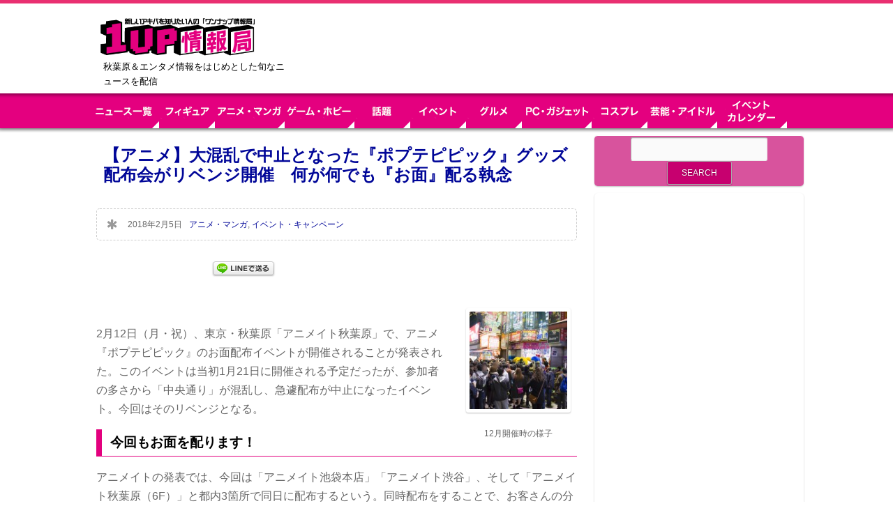

--- FILE ---
content_type: text/html; charset=UTF-8
request_url: https://kk1up.jp/archives/20180205_pptp.html
body_size: 18855
content:
<!DOCTYPE html>
<!--[if lt IE 7]>      <html class="no-js lt-ie9 lt-ie8 lt-ie7"> <![endif]-->
<!--[if IE 7]>         <html class="no-js lt-ie9 lt-ie8"> <![endif]-->
<!--[if IE 8]>         <html class="no-js lt-ie9"> <![endif]-->
<!--[if gt IE 8]><!--> <html lang="ja"
	itemscope 
	itemtype="http://schema.org/Article" 
	prefix="og: http://ogp.me/ns#"  class="no-js"><!--<![endif]-->

<!-- head -->
<head>
	<meta charset="utf-8">
	<!--[if IE]><meta http-equiv="X-UA-Compatible" content="IE=edge,chrome=1"/><![endif]-->
	<title>【アニメ】大混乱で中止となった『ポプテピピック』グッズ配布会がリベンジ開催　何が何でも『お面』配る執念 | 1UP情報局【秋葉原＆エンタメ情報】</title>
	<meta name="viewport" content="width=device-width, initial-scale=1.0"/>
	<!-- stylesheet -->
	<link rel="stylesheet" media="all" href="https://kk1up.jp/wp-content/themes/clippy/style.css?v=20260121143716"/>
	<!-- stylesheet -->

    <!-- custom typography-->
    
					<link href='https://fonts.googleapis.com/css?family=Sanchez' rel='stylesheet' type='text/css'>		
					<link href='https://fonts.googleapis.com/css?family=Rancho' rel='stylesheet' type='text/css'>		
	    <style type="text/css" media="all">
	
	/* Body Font face */
	body {
		   		font-family: 'Sanchez', serif   		;
    }

	/* Headings Font face */
	h1,h2,
	.main article h1,
	.widget_footer .widget-title,
	h2.post-title,
	.site-title {
		   		font-family: 'Rancho', serif   		;
    }

   	/* Headings Font colors */
	h1,h2,h3,h4,h5,h6  {
		color:#A1B1B3;
	}

	
</style>
		<!-- custom typography -->

<!-- wp_head -->

<!-- All in One SEO Pack 2.3.11.1 by Michael Torbert of Semper Fi Web Design[519,601] -->
<link rel="canonical" href="https://kk1up.jp/archives/20180205_pptp.html" />
<meta property="og:title" content="【アニメ】大混乱で中止となった『ポプテピピック』グッズ配布会がリベンジ開催　何が何でも『お面』配る執念 | 1UP情報局【秋葉原＆エンタメ情報】" />
<meta property="og:type" content="article" />
<meta property="og:url" content="https://kk1up.jp/archives/20180205_pptp.html" />
<meta property="og:image" content="https://kk1up.jp/wp-content/uploads/2018/02/DSC_4737.jpg" />
<meta property="og:site_name" content="1UP情報局【秋葉原＆エンタメ情報】" />
<meta property="fb:app_id" content="420732828357409" />
<meta property="og:description" content="12月開催時の様子 2月12日（月・祝）、東京・秋葉原「アニメイト秋葉原」で、アニメ『ポプテピピック』のお面配布イベントが開催されることが発表された。このイベントは当初1月21日に開催される予定だったが、参加者の多さから「中央通り」が混乱し、急遽配布が中止になったイベント。今回はそのリベンジとなる。 今回もお面を配ります！ アニメイトの発表では、今回は「アニメイト池袋本店」「アニメイト渋谷」、そして「アニメイト秋葉原（6F）」と都内3箇所で同日に配布するという。同時配布をすることで、お客さんの分散を見込んでいるようだ。配布時間は、それぞれのお店のオープン時間。アニメイト渋谷のみオープン前の10時30分から整列開始となる。  配布されるのは、TVアニメ「ポプテピピック」の“クローンポプちん”（お面） ちなみに、1月21日（日）に中止となった際、『ポプテピピック』公式Twitterアカウントでは、「沢山の方が集まり過ぎてしまったため、危険な状況と判断させていただき、中止とさせて頂きました。誠に申し訳ございません。」とお詫びのメッセージ。 【※緊急決定※】本日15時と16時！ピピPによって大量生産された『クローンポプちん』(お面)をアニメイト秋葉原店頭にて大量配布決定！秋葉原の街をクローンポプちんで埋め尽くせ！https://t.co/T6BnfZtPQU#ポプテピピック #クローンポプちん量産計画 pic.twitter.com/oxBg9HInvu&mdash; アニメ「ポプテピピック」公式 (@hoshiiro_anime) 2018年1月20日  Twitterユーザーのしらっちさんやいけさんは、その場の貴重な様子を写真でレポートしている。写真自体もものすごい勢いで拡散されているが、人の集まり方もものすごいことがわかる。  ポプテピピック関係？ 秋葉原アニメイト前が黒山の人だかり pic.twitter.com/CDEA69VdNs — しらっち (@Shiratch) 2018年1月21日   ポプテピお面配布会の人半端じゃねぇんだけどｗｗｗ #ポプテピピック #PPTP pic.twitter.com/K1mQIkPa66 — いけ (@w_ike_) 2018年1月21日" />
<meta property="article:published_time" content="2018-02-05T15:24:33Z" />
<meta property="article:modified_time" content="2018-02-05T15:24:33Z" />
<meta name="twitter:card" content="summary_large_image" />
<meta name="twitter:site" content="@1up_news" />
<meta name="twitter:domain" content="1up_news" />
<meta name="twitter:title" content="【アニメ】大混乱で中止となった『ポプテピピック』グッズ配布会がリベンジ開催　何が何でも『お面』配る執念 | 1UP情報局【秋葉原＆エンタメ情報】" />
<meta name="twitter:description" content="12月開催時の様子 2月12日（月・祝）、東京・秋葉原「アニメイト秋葉原」で、アニメ『ポプテピピック』のお面配布イベントが開催されることが発表された。このイベントは当初1月21日に開催される予定だったが、参加者の多さから「中央通り」が混乱し、急遽配布が中止になったイベント。今回はそのリベンジとなる。 今回もお面を配ります！ アニメイトの発表では、今回は「アニメイト池袋本店」「アニメイト渋谷」、そして「アニメイト秋葉原（6F）」と都内3箇所で同日に配布するという。同時配布をすることで、お客さんの分散を見込んでいるようだ。配布時間は、それぞれのお店のオープン時間。アニメイト渋谷のみオープン前の10時30分から整列開始となる。  配布されるのは、TVアニメ「ポプテピピック」の“クローンポプちん”（お面） ちなみに、1月21日（日）に中止となった際、『ポプテピピック』公式Twitterアカウントでは、「沢山の方が集まり過ぎてしまったため、危険な状況と判断させていただき、中止とさせて頂きました。誠に申し訳ございません。」とお詫びのメッセージ。 【※緊急決定※】本日15時と16時！ピピPによって大量生産された『クローンポプちん』(お面)をアニメイト秋葉原店頭にて大量配布決定！秋葉原の街をクローンポプちんで埋め尽くせ！https://t.co/T6BnfZtPQU#ポプテピピック #クローンポプちん量産計画 pic.twitter.com/oxBg9HInvu&mdash; アニメ「ポプテピピック」公式 (@hoshiiro_anime) 2018年1月20日  Twitterユーザーのしらっちさんやいけさんは、その場の貴重な様子を写真でレポートしている。写真自体もものすごい勢いで拡散されているが、人の集まり方もものすごいことがわかる。  ポプテピピック関係？ 秋葉原アニメイト前が黒山の人だかり pic.twitter.com/CDEA69VdNs — しらっち (@Shiratch) 2018年1月21日   ポプテピお面配布会の人半端じゃねぇんだけどｗｗｗ #ポプテピピック #PPTP pic.twitter.com/K1mQIkPa66 — いけ (@w_ike_) 2018年1月21日" />
<meta name="twitter:image" content="https://kk1up.jp/wp-content/uploads/2018/02/DSC_4737.jpg" />
<meta itemprop="image" content="https://kk1up.jp/wp-content/uploads/2018/02/DSC_4737.jpg" />
<!-- /all in one seo pack -->
<link rel='dns-prefetch' href='//s.w.org' />
<link rel="alternate" type="application/rss+xml" title="1UP情報局【秋葉原＆エンタメ情報】 &raquo; Feed" href="https://kk1up.jp/feed" />
<link rel="alternate" type="application/rss+xml" title="1UP情報局【秋葉原＆エンタメ情報】 &raquo; Comments Feed" href="https://kk1up.jp/comments/feed" />
		<script type="text/javascript">
			window._wpemojiSettings = {"baseUrl":"https:\/\/s.w.org\/images\/core\/emoji\/12.0.0-1\/72x72\/","ext":".png","svgUrl":"https:\/\/s.w.org\/images\/core\/emoji\/12.0.0-1\/svg\/","svgExt":".svg","source":{"concatemoji":"https:\/\/kk1up.jp\/wp-includes\/js\/wp-emoji-release.min.js?ver=5.4.1"}};
			/*! This file is auto-generated */
			!function(e,a,t){var r,n,o,i,p=a.createElement("canvas"),s=p.getContext&&p.getContext("2d");function c(e,t){var a=String.fromCharCode;s.clearRect(0,0,p.width,p.height),s.fillText(a.apply(this,e),0,0);var r=p.toDataURL();return s.clearRect(0,0,p.width,p.height),s.fillText(a.apply(this,t),0,0),r===p.toDataURL()}function l(e){if(!s||!s.fillText)return!1;switch(s.textBaseline="top",s.font="600 32px Arial",e){case"flag":return!c([127987,65039,8205,9895,65039],[127987,65039,8203,9895,65039])&&(!c([55356,56826,55356,56819],[55356,56826,8203,55356,56819])&&!c([55356,57332,56128,56423,56128,56418,56128,56421,56128,56430,56128,56423,56128,56447],[55356,57332,8203,56128,56423,8203,56128,56418,8203,56128,56421,8203,56128,56430,8203,56128,56423,8203,56128,56447]));case"emoji":return!c([55357,56424,55356,57342,8205,55358,56605,8205,55357,56424,55356,57340],[55357,56424,55356,57342,8203,55358,56605,8203,55357,56424,55356,57340])}return!1}function d(e){var t=a.createElement("script");t.src=e,t.defer=t.type="text/javascript",a.getElementsByTagName("head")[0].appendChild(t)}for(i=Array("flag","emoji"),t.supports={everything:!0,everythingExceptFlag:!0},o=0;o<i.length;o++)t.supports[i[o]]=l(i[o]),t.supports.everything=t.supports.everything&&t.supports[i[o]],"flag"!==i[o]&&(t.supports.everythingExceptFlag=t.supports.everythingExceptFlag&&t.supports[i[o]]);t.supports.everythingExceptFlag=t.supports.everythingExceptFlag&&!t.supports.flag,t.DOMReady=!1,t.readyCallback=function(){t.DOMReady=!0},t.supports.everything||(n=function(){t.readyCallback()},a.addEventListener?(a.addEventListener("DOMContentLoaded",n,!1),e.addEventListener("load",n,!1)):(e.attachEvent("onload",n),a.attachEvent("onreadystatechange",function(){"complete"===a.readyState&&t.readyCallback()})),(r=t.source||{}).concatemoji?d(r.concatemoji):r.wpemoji&&r.twemoji&&(d(r.twemoji),d(r.wpemoji)))}(window,document,window._wpemojiSettings);
		</script>
		<style type="text/css">
img.wp-smiley,
img.emoji {
	display: inline !important;
	border: none !important;
	box-shadow: none !important;
	height: 1em !important;
	width: 1em !important;
	margin: 0 .07em !important;
	vertical-align: -0.1em !important;
	background: none !important;
	padding: 0 !important;
}
</style>
		<style type="text/css">
	.wp-pagenavi{float:left !important; }
	</style>
  <link rel='stylesheet' id='yarppWidgetCss-css'  href='https://kk1up.jp/wp-content/plugins/yet-another-related-posts-plugin/style/widget.css?ver=5.4.1' type='text/css' media='all' />
<link rel='stylesheet' id='prettyphoto-css-css'  href='https://kk1up.jp/wp-content/themes/clippy/lib/prettyphoto/css/prettyPhoto.css?ver=5.4.1' type='text/css' media='all' />
<link rel='stylesheet' id='superfish-css-css'  href='https://kk1up.jp/wp-content/themes/clippy/lib/superfish/superfish.css?ver=5.4.1' type='text/css' media='all' />
<link rel='stylesheet' id='wp-block-library-css'  href='https://kk1up.jp/wp-includes/css/dist/block-library/style.min.css?ver=5.4.1' type='text/css' media='all' />
<link rel='stylesheet' id='wordpress-popular-posts-css-css'  href='https://kk1up.jp/wp-content/plugins/wordpress-popular-posts/public/css/wpp.css?ver=4.0.13' type='text/css' media='all' />
<link rel='stylesheet' id='clippy-style-css'  href='https://kk1up.jp/wp-content/themes/clippy/css/style.css?ver=5.4.1' type='text/css' media='all' />
<link rel='stylesheet' id='wp-pagenavi-style-css'  href='https://kk1up.jp/wp-content/plugins/wp-pagenavi-style/css/css3_black.css?ver=1.0' type='text/css' media='all' />
<script type='text/javascript' src='https://kk1up.jp/wp-includes/js/jquery/jquery.js?ver=1.12.4-wp'></script>
<script type='text/javascript' src='https://kk1up.jp/wp-includes/js/jquery/jquery-migrate.min.js?ver=1.4.1'></script>
<script type='text/javascript' src='https://kk1up.jp/wp-content/themes/clippy/js/vendor/modernizr-2.6.1-respond-1.1.0.min.js?ver=2.6.1'></script>
<script type='text/javascript' src='https://kk1up.jp/wp-content/themes/clippy/lib/prettyphoto/jquery.prettyPhoto.js?ver=3.1.4'></script>
<script type='text/javascript' src='https://kk1up.jp/wp-content/themes/clippy/lib/superfish/superfish.js?ver=5.4.1'></script>
<script type='text/javascript'>
/* <![CDATA[ */
var wpp_params = {"sampling_active":"","sampling_rate":"100","ajax_url":"https:\/\/kk1up.jp\/wp-admin\/admin-ajax.php","action":"update_views_ajax","ID":"122345","token":"6a3420a5ec"};
/* ]]> */
</script>
<script type='text/javascript' src='https://kk1up.jp/wp-content/plugins/wordpress-popular-posts/public/js/wpp.js?ver=4.0.13'></script>
<link rel='https://api.w.org/' href='https://kk1up.jp/wp-json/' />
<link rel="EditURI" type="application/rsd+xml" title="RSD" href="https://kk1up.jp/xmlrpc.php?rsd" />
<link rel="wlwmanifest" type="application/wlwmanifest+xml" href="https://kk1up.jp/wp-includes/wlwmanifest.xml" /> 
<link rel='prev' title='【アイドル】『桃色革命』が新曲のジャケ写公開　“パンツ丸見え”衣装に「女性ばかりの撮影現場でよかった」' href='https://kk1up.jp/archives/20180205_momorevo.html' />
<link rel='next' title='【秋葉原】「メイド喫茶」題材の小説コンテスト『メイド喫茶小説大賞』開催決定　作品の募集開始' href='https://kk1up.jp/archives/20180205_maidcafe.html' />
<meta name="generator" content="WordPress 5.4.1" />
<link rel='shortlink' href='https://kk1up.jp/?p=122345' />
<link rel="alternate" type="application/json+oembed" href="https://kk1up.jp/wp-json/oembed/1.0/embed?url=https%3A%2F%2Fkk1up.jp%2Farchives%2F20180205_pptp.html" />
<link rel="alternate" type="text/xml+oembed" href="https://kk1up.jp/wp-json/oembed/1.0/embed?url=https%3A%2F%2Fkk1up.jp%2Farchives%2F20180205_pptp.html&#038;format=xml" />
	<style type="text/css">
	 .wp-pagenavi
	{
		font-size:12px !important;
	}
	</style>
	<link rel="shortcut icon" href="https://www.kk1up.jp/wp-content/uploads/2014/12/favicon.ico" type="image/ico" />
<!-- BEGIN: WP Social Bookmarking Light -->
<script>(function(d, s, id) {
  var js, fjs = d.getElementsByTagName(s)[0];
  if (d.getElementById(id)) return;
  js = d.createElement(s); js.id = id;
  js.src = "//connect.facebook.net/en_US/sdk.js#xfbml=1&version=v2.0";
  fjs.parentNode.insertBefore(js, fjs);
}(document, 'script', 'facebook-jssdk'));</script>
<style type="text/css">
.wp_social_bookmarking_light{
    border: 0 !important;
    padding: 10px 0 20px 0 !important;
    margin: 0 !important;
}
.wp_social_bookmarking_light div{
    float: left !important;
    border: 0 !important;
    padding: 0 !important;
    margin: 0 5px 0px 0 !important;
    min-height: 30px !important;
    line-height: 18px !important;
    text-indent: 0 !important;
}
.wp_social_bookmarking_light img{
    border: 0 !important;
    padding: 0;
    margin: 0;
    vertical-align: top !important;
}
.wp_social_bookmarking_light_clear{
    clear: both !important;
}
#fb-root{
    display: none;
}
.wsbl_twitter{
    width: 100px;
}
.wsbl_facebook_like iframe{
    max-width: none !important;
}
.wsbl_pinterest a{
    border: 0px !important;
}</style>
<!-- END: WP Social Bookmarking Light -->
<!-- wp_head -->

<meta property="og:image:width" content="620" />
<meta property="og:image:height" content="413" />

<!-- Add Google Analytics Tag // -->
<script type="text/javascript">
var _gaq = _gaq || [];
_gaq.push(['_setAccount', 'UA-54564449-1']);
_gaq.push(['_trackPageview']);
_gaq.push(['_setCookiePath', '/']);

(function() {
	var ga = document.createElement('script');
	ga.type = 'text/javascript';
	ga.async = true;
    ga.src = ('https:' == document.location.protocol ? 'https://ssl' : 'http://www') + '.google-analytics.com/ga.js';
	var s = document.getElementsByTagName('script')[0];
	s.parentNode.insertBefore(ga, s);
})();
</script>
<!-- // Add Google Analytics Tag -->

</head>
<!-- head -->

	<body class="withsidebar sidebar-primary sidebar-footer post-template-default single single-post postid-122345 single-format-standard">


	<!-- #page -->
	<div id="page">
		<div class="header-container clearfix">
           <header class="wrapper clearfix">
           	                  <div class="logo_area"><h1 class="site-title"><a href="https://kk1up.jp"><img src="https://www.kk1up.jp/wp-content/uploads/2014/12/biglogo.png" alt="1UP情報局【秋葉原＆エンタメ情報】" /></a></h1>
               
               <p class="site-description">秋葉原＆エンタメ情報をはじめとした旬なニュースを配信</p></div>
           <!-- ヘッダーバナー -->


<div class="bnr_header">
<script type="text/javascript" language="JavaScript">
yads_ad_ds = '80919_232983';
</script>
<script type="text/javascript" language="JavaScript" src="//yads.c.yimg.jp/js/yads.js"></script>
</div>

			   

           <!-- ヘッダーバナー　モバイルのみ上部表示 -->
               <div class="bnr_header02"><a href="https://kk1up.jp/calendar" target="_top"><img src="https://kk1up.jp/wp-content/themes/clippy/img/1up/event-cal.jpg" /></a></div>
          <!-- <div class="bnr_header02"><a href="https://kk1up.jp/count/ip-250-180.html" target="_blank"><img src="https://kk1up.jp/wp-content/uploads/2017/03/bnr_kiteretsu_250D.png" /></a></div> -->
           </header>
			<div id="search-3" class="widget_sidebar widget_search search_header">
				<div class="widget_inner">
					<h3 class="widget-title">サイト内検索</h3>
					<form role="search" method="get" id="searchform" class="searchform" action="https://kk1up.jp">
						<div>
							<input type="text" value="" name="s" id="s">
							<input type="submit" id="searchsubmit" value="検索">
						</div>
					</form></div></div>
	<!-- .top-menu-container -->
		        <div class="top-menu-container">
			        <nav>
					<div id="top-menu">
					<ul id="menu-%e3%83%a1%e3%83%8b%e3%83%a5%e3%83%bc-1" class="sf-menu"><li id="menu-item-150035" class="menu-item menu-item-type-post_type menu-item-object-page menu-item-150035"><a href="https://kk1up.jp/news">ニュース一覧</a></li>
<li id="menu-item-150041" class="menu-item menu-item-type-taxonomy menu-item-object-category menu-item-150041"><a href="https://kk1up.jp/figure">【フィギュア】 フィギュアの最新情報と、秋葉原のフィギュア情報</a></li>
<li id="menu-item-150040" class="menu-item menu-item-type-taxonomy menu-item-object-category current-post-ancestor current-menu-parent current-post-parent menu-item-150040"><a href="https://kk1up.jp/anime-manga">アニメ・マンガ</a></li>
<li id="menu-item-150038" class="menu-item menu-item-type-taxonomy menu-item-object-category menu-item-150038"><a href="https://kk1up.jp/game-hobby">ゲーム・ホビー</a></li>
<li id="menu-item-150042" class="menu-item menu-item-type-taxonomy menu-item-object-category menu-item-150042"><a href="https://kk1up.jp/wadai">話題</a></li>
<li id="menu-item-150039" class="menu-item menu-item-type-taxonomy menu-item-object-category current-post-ancestor current-menu-parent current-post-parent menu-item-150039"><a href="https://kk1up.jp/event">イベント・キャンペーン</a></li>
<li id="menu-item-150044" class="menu-item menu-item-type-taxonomy menu-item-object-category menu-item-150044"><a href="https://kk1up.jp/gourmet">グルメ　秋葉原を中心としたグルメ、ランチ情報　</a></li>
<li id="menu-item-150045" class="menu-item menu-item-type-taxonomy menu-item-object-category menu-item-150045"><a href="https://kk1up.jp/pc-gadget">PC・ガジェット</a></li>
<li id="menu-item-150043" class="menu-item menu-item-type-taxonomy menu-item-object-category menu-item-150043"><a href="https://kk1up.jp/cosplay">コスプレ｜コスプレイヤーの情報と画像が満載</a></li>
<li id="menu-item-150036" class="menu-item menu-item-type-taxonomy menu-item-object-category menu-item-150036"><a href="https://kk1up.jp/fight">プロレス・格闘技</a></li>
<li id="menu-item-150037" class="menu-item menu-item-type-taxonomy menu-item-object-category menu-item-150037"><a href="https://kk1up.jp/entame">芸能・アイドル</a></li>
</ul>					</div>

<div id="top-menu_02">
<ul class="sf-menu sf-js-enabled">
<li><a href="https://kk1up.jp/news"><img id="nav_news" class="btn" src="https://kk1up.jp/wp-content/themes/clippy/img/1up/navi-news.png" width="100" height="50" alt="ニュース一覧" /></a></li>
<li><a href="https://kk1up.jp/figure"><img id="nav_anime" class="btn" src="https://kk1up.jp/wp-content/themes/clippy/img/1up/navi-figure.png" width="80" height="50" alt="フィギュア" /></a></li>
<li><a href="https://kk1up.jp/anime-manga"><img id="nav_anime" class="btn" src="https://kk1up.jp/wp-content/themes/clippy/img/1up/navi-anime.png" width="100" height="50" alt="アニメ・マンガ" /></a></li>
<li><a href="https://kk1up.jp/game-hobby"><img id="nav_game" class="btn" src="https://kk1up.jp/wp-content/themes/clippy/img/1up/navi-game.png" width="100" height="50" alt="ゲーム・ホビー" /></a></li>
<li><a href="https://kk1up.jp/wadai"><img id="nav_culture" class="btn" src="https://kk1up.jp/wp-content/themes/clippy/img/1up/navi-wadai.png" width="80" height="50" alt="話題" /></a></li>
<li><a href="https://kk1up.jp/event"><img id="nav_event" class="btn" src="https://kk1up.jp/wp-content/themes/clippy/img/1up/navi-event_n.png" width="80" height="50" alt="イベント" /></a></li>
<li><a href="https://kk1up.jp/gourmet"><img id="nav_gourmet" class="btn" src="https://kk1up.jp/wp-content/themes/clippy/img/1up/navi-gourmet_n.png" width="80" height="50" alt="グルメ" /></a></li>
<li><a href="https://kk1up.jp/pc-gadget"><img id="nav_pc" class="btn" src="https://kk1up.jp/wp-content/themes/clippy/img/1up/navi-pc.png" width="100" height="50" alt="PC・ガジェット" /></a></li>
<li><a href="https://kk1up.jp/cosplay"><img id="nav_cos" class="btn" src="https://kk1up.jp/wp-content/themes/clippy/img/1up/navi-cos_n.png" width="80" height="50" alt="コスプレ" /></a></li>
<li><a href="https://kk1up.jp/entame"><img id="nav_idol" class="btn" src="https://kk1up.jp/wp-content/themes/clippy/img/1up/navi-idol.png" width="100" height="50" alt="芸能・アイドル" /></a></li>
<li><a href="https://kk1up.jp/calendar"><img id="nav_calendar" class="btn" src="https://kk1up.jp/wp-content/themes/clippy/img/1up/navi-calendar.png" width="100" height="50" alt="イベントカレンダー" /></a></li>
</ul>
</div>

				</nav>
			</div>
        </div>
                

<div id="kijiue1st">
<link rel="preload" as="script" href="https://pdn.adingo.jp/p.js">
<link rel="preconnect" href="https://sh.adingo.jp" crossorigin="use-credentials">
<!--      fluct ユニット名「fluct-unit-1000236059-1」     -->
<div class="fluct-unit-1000236059-1"></div>
<!--      fluct グループ名「1UP情報局_970x250_Web_インライン_ビルボード」      -->
<script type="text/javascript" src="https://pdn.adingo.jp/p.js" async></script>
<script type="text/javascript">
  var fluctAdScript = fluctAdScript || {};
  fluctAdScript.cmd = fluctAdScript.cmd || [];
  fluctAdScript.cmd.push(function (cmd) {
    cmd.setGamTargetingMap('%%PATTERN:TARGETINGMAP%%');
    cmd.requestAdByGroup("1000140952")
      .display(".fluct-unit-1000236059-1", "1000236059");
  });
</script>
</div>


		<!-- .main-container -->
		<div class="main-container">

			<div class="main wrapper clearfix">
<!-- logly_icon https://kk1up.jp/wp-content/uploads/2018/02/DSC_4737.jpg -->

		<div class="column-one">

			
			<article id="post-122345" class="clearfix  post-122345 post type-post status-publish format-standard has-post-thumbnail hentry category-anime-manga category-event tag-twitter tag-633 tag-636 tag-708 tag-1636 tag-1961 tag-3084" role="article">

				<header>
					<h2 class="post-title"><a href="https://kk1up.jp/archives/20180205_pptp.html" ><!-- logly_title_begin -->【アニメ】大混乱で中止となった『ポプテピピック』グッズ配布会がリベンジ開催　何が何でも『お面』配る執念<!-- logly_title_end --></a></h2>
				</header>
                



				<div class="meta clearfix">
					<div class="icon icon-"></div>
					<span class="post-date">2018年2月5日</span>
					<span class="post-category"><a href="https://kk1up.jp/anime-manga" >アニメ・マンガ</a>, <a href="https://kk1up.jp/event" >イベント・キャンペーン</a></span>
				</div>


				<!-- Post Formats-->
				
				
				<div class="entry-content">


<!-- logly_body_begin -->

<div class='wp_social_bookmarking_light'><div class="wsbl_hatena_button"><a href="//b.hatena.ne.jp/entry/https://kk1up.jp/archives/20180205_pptp.html" class="hatena-bookmark-button" data-hatena-bookmark-title="【アニメ】大混乱で中止となった『ポプテピピック』グッズ配布会がリベンジ開催　何が何でも『お面』配る執念" data-hatena-bookmark-layout="simple-balloon" title="Bookmark this on Hatena Bookmark"> <img src="https://kk1up.jp/wp-content/plugins/lazy-load/images/1x1.trans.gif" data-lazy-src="//b.hatena.ne.jp/images/entry-button/button-only@2x.png" alt="Bookmark this on Hatena Bookmark" width="20" height="20" style="border: none;"><noscript><img src="//b.hatena.ne.jp/images/entry-button/button-only@2x.png" alt="Bookmark this on Hatena Bookmark" width="20" height="20" style="border: none;" /></noscript></a><script type="text/javascript" src="//b.hatena.ne.jp/js/bookmark_button.js" charset="utf-8" async="async"></script></div><div class="wsbl_facebook_like"><div id="fb-root"></div><fb:like href="https://kk1up.jp/archives/20180205_pptp.html" layout="button_count" action="like" width="100" share="false" show_faces="false" ></fb:like></div><div class="wsbl_twitter"><script src="//jsoon.digitiminimi.com/js/widgetoon.js"></script><a href="https://twitter.com/share" class="twitter-share-buttoon" data-url="https://kk1up.jp/archives/20180205_pptp.html" data-text="1UP情報局：【アニメ】大混乱で中止となった『ポプテピピック』グッズ配布会がリベンジ開催　何が何でも『お面』配る執念" data-via="1up_news"     data-lang="en" data-count="horizontal">Tweet</a><script>widgetoon_main();</script></div><div class="wsbl_google_plus_one"><g:plusone size="medium" annotation="none" href="https://kk1up.jp/archives/20180205_pptp.html" ></g:plusone></div><div class="wsbl_line"><a href='http://line.me/R/msg/text/?%E3%80%90%E3%82%A2%E3%83%8B%E3%83%A1%E3%80%91%E5%A4%A7%E6%B7%B7%E4%B9%B1%E3%81%A7%E4%B8%AD%E6%AD%A2%E3%81%A8%E3%81%AA%E3%81%A3%E3%81%9F%E3%80%8E%E3%83%9D%E3%83%97%E3%83%86%E3%83%94%E3%83%94%E3%83%83%E3%82%AF%E3%80%8F%E3%82%B0%E3%83%83%E3%82%BA%E9%85%8D%E5%B8%83%E4%BC%9A%E3%81%8C%E3%83%AA%E3%83%99%E3%83%B3%E3%82%B8%E9%96%8B%E5%82%AC%E3%80%80%E4%BD%95%E3%81%8C%E4%BD%95%E3%81%A7%E3%82%82%E3%80%8E%E3%81%8A%E9%9D%A2%E3%80%8F%E9%85%8D%E3%82%8B%E5%9F%B7%E5%BF%B5%0D%0Ahttps%3A%2F%2Fkk1up.jp%2Farchives%2F20180205_pptp.html' title='LINEで送る' rel=nofollow class='wp_social_bookmarking_light_a' ><img src="https://kk1up.jp/wp-content/plugins/lazy-load/images/1x1.trans.gif" data-lazy-src="https://kk1up.jp/wp-content/plugins/wp-social-bookmarking-light/images/line88x20.png" alt="LINEで送る" title="LINEで送る" width="88" height="20" class="wp_social_bookmarking_light_img"><noscript><img src='https://kk1up.jp/wp-content/plugins/wp-social-bookmarking-light/images/line88x20.png' alt='LINEで送る' title='LINEで送る' width='88' height='20' class='wp_social_bookmarking_light_img' /></noscript></a></div></div><br class='wp_social_bookmarking_light_clear' /><p><div id="attachment_122346" style="width: 160px" class="wp-caption alignright"><a href="https://kk1up.jp/archives/20180205_pptp.html/dsc_4761-4?bp=1" rel="attachment wp-att-122346"><img src="https://kk1up.jp/wp-content/plugins/lazy-load/images/1x1.trans.gif" data-lazy-src="https://kk1up.jp/wp-content/uploads/2018/02/DSC_4761-150x150.jpg" aria-describedby="caption-attachment-122346" class="size-thumbnail wp-image-122346" alt="12月開催時の様子" width="150" height="150" srcset="https://kk1up.jp/wp-content/uploads/2018/02/DSC_4761-150x150.jpg 150w, https://kk1up.jp/wp-content/uploads/2018/02/DSC_4761-320x320.jpg 320w" sizes="(max-width: 150px) 100vw, 150px"><noscript><img aria-describedby="caption-attachment-122346" class="size-thumbnail wp-image-122346" src="https://kk1up.jp/wp-content/uploads/2018/02/DSC_4761-150x150.jpg" alt="12月開催時の様子" width="150" height="150" srcset="https://kk1up.jp/wp-content/uploads/2018/02/DSC_4761-150x150.jpg 150w, https://kk1up.jp/wp-content/uploads/2018/02/DSC_4761-320x320.jpg 320w" sizes="(max-width: 150px) 100vw, 150px" /></noscript></a><p id="caption-attachment-122346" class="wp-caption-text">12月開催時の様子</p></div><br />
2月12日（月・祝）、東京・秋葉原「アニメイト秋葉原」で、アニメ『ポプテピピック』のお面配布イベントが開催されることが発表された。このイベントは当初1月21日に開催される予定だったが、参加者の多さから「中央通り」が混乱し、急遽配布が中止になったイベント。今回はそのリベンジとなる。</p>
<h2>今回もお面を配ります！</h2>
<p>アニメイトの発表では、今回は「アニメイト池袋本店」「アニメイト渋谷」、そして「アニメイト秋葉原（6F）」と都内3箇所で同日に配布するという。同時配布をすることで、お客さんの分散を見込んでいるようだ。配布時間は、それぞれのお店のオープン時間。アニメイト渋谷のみオープン前の10時30分から整列開始となる。<br />
<div id="attachment_122348" style="width: 650px" class="wp-caption aligncenter"><a href="https://kk1up.jp/archives/20180205_pptp.html/main-155?bp=1" rel="attachment wp-att-122348"><img src="https://kk1up.jp/wp-content/plugins/lazy-load/images/1x1.trans.gif" data-lazy-src="https://kk1up.jp/wp-content/uploads/2018/02/main-2.jpg" aria-describedby="caption-attachment-122348" class="size-full wp-image-122348" alt="配布されるのは、TVアニメ「ポプテピピック」の“クローンポプちん”（お面）" width="640" height="360" srcset="https://kk1up.jp/wp-content/uploads/2018/02/main-2.jpg 640w, https://kk1up.jp/wp-content/uploads/2018/02/main-2-300x169.jpg 300w, https://kk1up.jp/wp-content/uploads/2018/02/main-2-250x141.jpg 250w, https://kk1up.jp/wp-content/uploads/2018/02/main-2-510x287.jpg 510w, https://kk1up.jp/wp-content/uploads/2018/02/main-2-220x124.jpg 220w" sizes="(max-width: 640px) 100vw, 640px"><noscript><img aria-describedby="caption-attachment-122348" class="size-full wp-image-122348" src="https://kk1up.jp/wp-content/uploads/2018/02/main-2.jpg" alt="配布されるのは、TVアニメ「ポプテピピック」の“クローンポプちん”（お面）" width="640" height="360" srcset="https://kk1up.jp/wp-content/uploads/2018/02/main-2.jpg 640w, https://kk1up.jp/wp-content/uploads/2018/02/main-2-300x169.jpg 300w, https://kk1up.jp/wp-content/uploads/2018/02/main-2-250x141.jpg 250w, https://kk1up.jp/wp-content/uploads/2018/02/main-2-510x287.jpg 510w, https://kk1up.jp/wp-content/uploads/2018/02/main-2-220x124.jpg 220w" sizes="(max-width: 640px) 100vw, 640px" /></noscript></a><p id="caption-attachment-122348" class="wp-caption-text">配布されるのは、TVアニメ「ポプテピピック」の“クローンポプちん”（お面）</p></div><br />
ちなみに、1月21日（日）に中止となった際、<a href="https://twitter.com/hoshiiro_anime/status/954965322049585152" target="_blank" rel="noopener noreferrer">『ポプテピピック』公式Twitterアカウント</a>では、「沢山の方が集まり過ぎてしまったため、危険な状況と判断させていただき、中止とさせて頂きました。誠に申し訳ございません。」とお詫びのメッセージ。</p>
<blockquote class="twitter-tweet" data-lang="ja">
<p lang="ja" dir="ltr">【※緊急決定※】<br />本日15時と16時！ピピPによって大量生産された『クローンポプちん』(お面)をアニメイト秋葉原店頭にて大量配布決定！秋葉原の街をクローンポプちんで埋め尽くせ！<a href="https://t.co/T6BnfZtPQU">https://t.co/T6BnfZtPQU</a><a href="https://twitter.com/hashtag/%E3%83%9D%E3%83%97%E3%83%86%E3%83%94%E3%83%94%E3%83%83%E3%82%AF?src=hash&amp;ref_src=twsrc%5Etfw">#ポプテピピック</a> <a href="https://twitter.com/hashtag/%E3%82%AF%E3%83%AD%E3%83%BC%E3%83%B3%E3%83%9D%E3%83%97%E3%81%A1%E3%82%93%E9%87%8F%E7%94%A3%E8%A8%88%E7%94%BB?src=hash&amp;ref_src=twsrc%5Etfw">#クローンポプちん量産計画</a> <a href="https://t.co/oxBg9HInvu">pic.twitter.com/oxBg9HInvu</a></p>
<p>&mdash; アニメ「ポプテピピック」公式 (@hoshiiro_anime) <a href="https://twitter.com/hoshiiro_anime/status/954753007995969536?ref_src=twsrc%5Etfw">2018年1月20日</a></p></blockquote>
<p><script async src="https://platform.twitter.com/widgets.js" charset="utf-8"></script><br />
Twitterユーザーのしらっちさんやいけさんは、その場の貴重な様子を写真でレポートしている。写真自体もものすごい勢いで拡散されているが、人の集まり方もものすごいことがわかる。</p>
<blockquote class="twitter-tweet" data-lang="ja">
<p dir="ltr" lang="ja">ポプテピピック関係？<br />
秋葉原アニメイト前が黒山の人だかり <a href="https://t.co/CDEA69VdNs">pic.twitter.com/CDEA69VdNs</a></p>
<p>— しらっち (@Shiratch) <a href="https://twitter.com/Shiratch/status/954958697532309504?ref_src=twsrc%5Etfw">2018年1月21日</a></p></blockquote>
<p><script src="https://platform.twitter.com/widgets.js" async="" charset="utf-8"></script></p>
<blockquote class="twitter-tweet" data-lang="ja"><p>
ポプテピお面配布会の人半端じゃねぇんだけどｗｗｗ <a href="https://twitter.com/hashtag/%E3%83%9D%E3%83%97%E3%83%86%E3%83%94%E3%83%94%E3%83%83%E3%82%AF?src=hash&amp;ref_src=twsrc%5Etfw">#ポプテピピック</a> <a href="https://twitter.com/hashtag/PPTP?src=hash&amp;ref_src=twsrc%5Etfw">#PPTP</a> <a href="https://t.co/K1mQIkPa66">pic.twitter.com/K1mQIkPa66</a><br />
— いけ (@w_ike_) <a href="https://twitter.com/w_ike_/status/954953651918856192?ref_src=twsrc%5Etfw">2018年1月21日</a>
</p></blockquote>
<p><script src="https://platform.twitter.com/widgets.js" async="" charset="utf-8"></script><br />
昨年12月25日にも、同店に『ポプテピピック」の着ぐるみが登場したが、この時も平日に関わらず100人近いファンが集まり、若干危険な空気の中、イベントが実施された。今後もポプテピ人気は高まりそうだ。<br />
<div id="attachment_121686" style="width: 630px" class="wp-caption aligncenter"><a href="https://kk1up.jp/archives/20180121_pptp.html/dsc_4737-4?bp=1" rel="attachment wp-att-121686"><img src="https://kk1up.jp/wp-content/plugins/lazy-load/images/1x1.trans.gif" data-lazy-src="https://kk1up.jp/wp-content/uploads/2018/01/DSC_4737.jpg" aria-describedby="caption-attachment-121686" class="size-full wp-image-121686" alt="12月開催時の様子" width="620" height="413" srcset="https://kk1up.jp/wp-content/uploads/2018/01/DSC_4737.jpg 620w, https://kk1up.jp/wp-content/uploads/2018/01/DSC_4737-300x200.jpg 300w, https://kk1up.jp/wp-content/uploads/2018/01/DSC_4737-250x167.jpg 250w, https://kk1up.jp/wp-content/uploads/2018/01/DSC_4737-510x340.jpg 510w, https://kk1up.jp/wp-content/uploads/2018/01/DSC_4737-220x147.jpg 220w" sizes="(max-width: 620px) 100vw, 620px"><noscript><img aria-describedby="caption-attachment-121686" class="size-full wp-image-121686" src="https://kk1up.jp/wp-content/uploads/2018/01/DSC_4737.jpg" alt="12月開催時の様子" width="620" height="413" srcset="https://kk1up.jp/wp-content/uploads/2018/01/DSC_4737.jpg 620w, https://kk1up.jp/wp-content/uploads/2018/01/DSC_4737-300x200.jpg 300w, https://kk1up.jp/wp-content/uploads/2018/01/DSC_4737-250x167.jpg 250w, https://kk1up.jp/wp-content/uploads/2018/01/DSC_4737-510x340.jpg 510w, https://kk1up.jp/wp-content/uploads/2018/01/DSC_4737-220x147.jpg 220w" sizes="(max-width: 620px) 100vw, 620px" /></noscript></a><p id="caption-attachment-121686" class="wp-caption-text">12月開催時の様子</p></div></p>

<!-- logly_body_end -->
<!-- logly_category アニメ・マンガ -->
<!-- logly_category イベント・キャンペーン -->
<!-- logly_category Twitter -->
<!-- logly_category アニメ -->
<!-- logly_category アニメイト -->
<!-- logly_category イベント -->
<!-- logly_category ノベルティ -->
<!-- logly_category ポプテピピック -->
<!-- logly_category 秋葉原 -->
<!-- logly_date 2018-02-05 -->


<div style="clear:both">
</div>

<div class="p-shareButton p-asideList p-shareButton-bottom">
<div class="p-shareButton__cont">
<div class="p-shareButton__a-cont">
<div class="p-shareButton__a-cont__img" style="background-image: url('https://kk1up.jp/wp-content/uploads/2018/02/DSC_4737.jpg')"></div>
<div class="p-shareButton__a-cont__btn">
<p>この記事が気に入ったらフォローしよう</p>
<div class="p-asideFollowUs__twitter__cont">
<a href="https://twitter.com/1up_news" class="twitter-follow-button p-asideFollowUs__twitter__item" data-show-count="false" data-size="large" data-show-screen-name="false">Follow @1up_news</a>
<script>!function(d,s,id){var js,fjs=d.getElementsByTagName(s)[0],p=/^http:/.test(d.location)?'http':'https';if(!d.getElementById(id)){js=d.createElement(s);js.id=id;js.src=p+'://platform.twitter.com/widgets.js';fjs.parentNode.insertBefore(js,fjs);}}(document, 'script', 'twitter-wjs');</script>
</div>
<div class="p-shareButton__fb-cont p-shareButton__fb">
<iframe src="https://www.facebook.com/plugins/like.php?href=https%3A%2F%2Fwww.facebook.com%2Fkk1up.jp%2F&width=72&layout=button&action=like&size=small&show_faces=false&share=false&height=65&appId=420732828357409" width="72" height="65" style="border:none;overflow:hidden" scrolling="no" frameborder="0" allowTransparency="true" allow="encrypted-media"></iframe>
<span class="p-shareButton__fb-unable"></span>
</div>
</div>
</div>
</div>
</div>



<div id="recommend">
<!--      fluct グループ名「1UP情報局（レコメンド）：999×999（記事下_レコメンド）」      -->
<script type="text/javascript" src="https://cdn-fluct.sh.adingo.jp/f.js?G=1000079517"></script>
<!--      fluct ユニット名「1UP情報局（レコメンド）：999×999（記事下_レコメンド）」     -->
<script type="text/javascript">
//<![CDATA[
if(typeof(adingoFluct)!="undefined") adingoFluct.showAd('1000118857');
//]]>
</script>
</div>

<div class="relatedue">
<div style="float:left;width:50%">
<link rel="preload" as="script" href="https://pdn.adingo.jp/p.js">
<link rel="preconnect" href="https://sh.adingo.jp" crossorigin="use-credentials">

<!--      fluct ユニット名「fluct-unit-1000236064-1」     -->
<div class="fluct-unit-1000236064-1"></div>

<!--      fluct グループ名「1UP情報局_300x250_Web_インライン_記事下左」      -->
<script type="text/javascript" src="https://pdn.adingo.jp/p.js" async></script>
<script type="text/javascript">
  var fluctAdScript = fluctAdScript || {};
  fluctAdScript.cmd = fluctAdScript.cmd || [];
  fluctAdScript.cmd.push(function (cmd) {
    cmd.setGamTargetingMap('%%PATTERN:TARGETINGMAP%%');
    cmd.requestAdByGroup("1000140957")
      .display(".fluct-unit-1000236064-1", "1000236064");
  });
</script>
</div>
<div style="float:right;width:50%">
<link rel="preload" as="script" href="https://pdn.adingo.jp/p.js">
<link rel="preconnect" href="https://sh.adingo.jp" crossorigin="use-credentials">

<!--      fluct ユニット名「fluct-unit-1000236063-1」     -->
<div class="fluct-unit-1000236063-1"></div>

<!--      fluct グループ名「1UP情報局_300x250_Web_インライン_記事下右」      -->
<script type="text/javascript" src="https://pdn.adingo.jp/p.js" async></script>
<script type="text/javascript">
  var fluctAdScript = fluctAdScript || {};
  fluctAdScript.cmd = fluctAdScript.cmd || [];
  fluctAdScript.cmd.push(function (cmd) {
    cmd.setGamTargetingMap('%%PATTERN:TARGETINGMAP%%');
    cmd.requestAdByGroup("1000140956")
      .display(".fluct-unit-1000236063-1", "1000236063");
  });
</script>
</div>

</div>

<div class='yarpp-related'>
<h3>関連記事</h3><ol>
<li><a href="https://kk1up.jp/archives/20171225_pptp.html" rel="bookmark" title="【アニメ】『ポプテピピック』ポプ子、ピピ美がアニメイト秋葉原を強襲　「この店舗は私たちが頂いた!!」　">【アニメ】『ポプテピピック』ポプ子、ピピ美がアニメイト秋葉原を強襲　「この店舗は私たちが頂いた!!」　 </a></li>
<li><a href="https://kk1up.jp/archives/20171226_akiba.html" rel="bookmark" title="【トレンド】「ももクロ」「ポプテピ」「マギレコ」「ごちうさ」　人気コンテンツ大集合した「秋葉原のクリスマス」">【トレンド】「ももクロ」「ポプテピ」「マギレコ」「ごちうさ」　人気コンテンツ大集合した「秋葉原のクリスマス」 </a></li>
<li><a href="https://kk1up.jp/archives/20180121_pptp.html" rel="bookmark" title="【アニメ】想像以上の『ポプテピピック』人気　秋葉原で開催予定だった「お面」配布会が人殺到のため中止">【アニメ】想像以上の『ポプテピピック』人気　秋葉原で開催予定だった「お面」配布会が人殺到のため中止 </a></li>
<li><a href="https://kk1up.jp/archives/20181211_aff.html" rel="bookmark" title="「第4回 秋葉原映画祭2019」全上映リスト公開、ライブイベントも＝1月12日から">「第4回 秋葉原映画祭2019」全上映リスト公開、ライブイベントも＝1月12日から </a></li>
</ol>
</div>

				<div class="entry-tags">
					<a href="https://kk1up.jp/archives/tag/twitter" rel="tag">Twitter</a> <a href="https://kk1up.jp/archives/tag/%e3%82%a2%e3%83%8b%e3%83%a1" rel="tag">アニメ</a> <a href="https://kk1up.jp/archives/tag/%e3%82%a2%e3%83%8b%e3%83%a1%e3%82%a4%e3%83%88" rel="tag">アニメイト</a> <a href="https://kk1up.jp/archives/tag/%e3%82%a4%e3%83%99%e3%83%b3%e3%83%88" rel="tag">イベント</a> <a href="https://kk1up.jp/archives/tag/%e3%83%8e%e3%83%99%e3%83%ab%e3%83%86%e3%82%a3" rel="tag">ノベルティ</a> <a href="https://kk1up.jp/archives/tag/%e3%83%9d%e3%83%97%e3%83%86%e3%83%94%e3%83%94%e3%83%83%e3%82%af" rel="tag">ポプテピピック</a> <a href="https://kk1up.jp/archives/tag/%e7%a7%8b%e8%91%89%e5%8e%9f" rel="tag">秋葉原</a> 				</div>



<div id="kijisita">

<div style="float:left;width:50%">
<link rel="preload" as="script" href="https://pdn.adingo.jp/p.js">
<link rel="preconnect" href="https://sh.adingo.jp" crossorigin="use-credentials">

<!--      fluct ユニット名「fluct-unit-1000236066-1」     -->
<div class="fluct-unit-1000236066-1"></div>

<!--      fluct グループ名「1UP情報局_300x250_Web_インライン_記事下左2」      -->
<script type="text/javascript" src="https://pdn.adingo.jp/p.js" async></script>
<script type="text/javascript">
  var fluctAdScript = fluctAdScript || {};
  fluctAdScript.cmd = fluctAdScript.cmd || [];
  fluctAdScript.cmd.push(function (cmd) {
    cmd.setGamTargetingMap('%%PATTERN:TARGETINGMAP%%');
    cmd.requestAdByGroup("1000140959")
      .display(".fluct-unit-1000236066-1", "1000236066");
  });
</script>
</div>
<div style="float:right;width:50%">
<link rel="preload" as="script" href="https://pdn.adingo.jp/p.js">
<link rel="preconnect" href="https://sh.adingo.jp" crossorigin="use-credentials">

<!--      fluct ユニット名「fluct-unit-1000236065-1」     -->
<div class="fluct-unit-1000236065-1"></div>

<!--      fluct グループ名「1UP情報局_300x250_Web_インライン_記事下右2」      -->
<script type="text/javascript" src="https://pdn.adingo.jp/p.js" async></script>
<script type="text/javascript">
  var fluctAdScript = fluctAdScript || {};
  fluctAdScript.cmd = fluctAdScript.cmd || [];
  fluctAdScript.cmd.push(function (cmd) {
    cmd.setGamTargetingMap('%%PATTERN:TARGETINGMAP%%');
    cmd.requestAdByGroup("1000140958")
      .display(".fluct-unit-1000236065-1", "1000236065");
  });
</script>
</div>

</div>



				</div>

			</article>

			
			<!-- begin #pagination -->
			<div class="navigation">
			
		     	<div class="next alignleft"></div>
		        <div class="prev alignright"></div>
		    </div>
		    <!-- end #pagination -->



		    
            
			
			
		</div><!-- end #column-one -->

		<div class="column-two">
		<aside class="sidebar">
	<!-- Sidebar Widgets Area -->
              

			<div id="search-2" class="widget_sidebar widget_search" ><div class="widget_inner"><form role="search" method="get" id="searchform" class="searchform" action="https://kk1up.jp/">
				<div>
					<label class="screen-reader-text" for="s">Search for:</label>
					<input type="text" value="" name="s" id="s" />
					<input type="submit" id="searchsubmit" value="Search" />
				</div>
			</form></div></div><div id="text-3" class="widget_sidebar widget_text" ><div class="widget_inner">			<div class="textwidget"><p><script async src="//pagead2.googlesyndication.com/pagead/js/adsbygoogle.js"></script><br />
<!-- 1UP_right-1st --><br />
<ins class="adsbygoogle responsiveRfirst"
     style="display:block"
     data-ad-client="ca-pub-4428471688030472"
     data-ad-slot="8586868749"
     data-ad-format="auto"></ins><br />
<script>
(adsbygoogle = window.adsbygoogle || []).push({});
</script></p>
</div>
		</div></div><div id="text-4" class="widget_sidebar widget_text" ><div class="widget_inner">			<div class="textwidget"><p><a href="https://kk1up.jp/calendar"><img src="https://kk1up.jp/wp-content/uploads/2017/01/a1c24107.png"></a></p>
</div>
		</div></div>
<!-- WordPress Popular Posts Plugin [W] [daily] [avg] [regular] -->

<div id="wpp-2" class="widget_sidebar popular-posts" ><div class="widget_inner">
<h3 class="widget-title">人気記事ランキング</h3>
<ul class="wpp-list wpp-list-with-thumbnails">
<li>
<a href="https://kk1up.jp/news" title="ニュース" target="_self"><img src="https://kk1up.jp/wp-content/plugins/wordpress-popular-posts/public/images/no_thumb.jpg" width="75" height="75" alt="ニュース" class="wpp-thumbnail wpp_def_noPath wpp_featured" /></a>
<a href="https://kk1up.jp/news" title="ニュース" class="wpp-post-title" target="_self">ニュース</a>
</li>
<li>
<a href="https://kk1up.jp/archives/tas2017photorepo.html" title="【東京オートサロン2017】キュート＆セクシー、そしてエロカッコイイ！ コンパニオン・キャンギャル写真900枚を一挙公開" target="_self"><img src="https://kk1up.jp/wp-content/uploads/wordpress-popular-posts/92042-featured-75x75.jpg" width="75" height="75" alt="【東京オートサロン2017】キュート＆セクシー、そしてエロカッコイイ！ コンパニオン・キャンギャル写真900枚を一挙公開" class="wpp-thumbnail wpp_cached_thumb wpp_featured" /></a>
<a href="https://kk1up.jp/archives/tas2017photorepo.html" title="【東京オートサロン2017】キュート＆セクシー、そしてエロカッコイイ！ コンパニオン・キャンギャル写真900枚を一挙公開" class="wpp-post-title" target="_self">【東京オートサロン2017】キュート＆セクシー、そ...</a>
 <span class="wpp-meta post-stats"><span class="wpp-category">under <a href="https://kk1up.jp/cosplay" class="category category-8">コスプレ｜コスプレイヤーの情報と画像が満載</a>, <a href="https://kk1up.jp/wadai" class="category category-11">話題</a></span></span>
</li>
<li>
<a href="https://kk1up.jp/archives/20190217_yoshida.html" title="【グラドル】ムッチリ弾ける吉田実紀、バストの重みでブラの紐が切れる爆乳撮影秘話も！" target="_self"><img src="https://kk1up.jp/wp-content/uploads/wordpress-popular-posts/144328-featured-75x75.jpg" width="75" height="75" alt="【グラドル】ムッチリ弾ける吉田実紀、バストの重みでブラの紐が切れる爆乳撮影秘話も！" class="wpp-thumbnail wpp_cached_thumb wpp_featured" /></a>
<a href="https://kk1up.jp/archives/20190217_yoshida.html" title="【グラドル】ムッチリ弾ける吉田実紀、バストの重みでブラの紐が切れる爆乳撮影秘話も！" class="wpp-post-title" target="_self">【グラドル】ムッチリ弾ける吉田実紀、バストの重みで...</a>
 <span class="wpp-meta post-stats"><span class="wpp-category">under <a href="https://kk1up.jp/entame" class="category category-10">芸能・アイドル</a></span></span>
</li>
<li>
<a href="https://kk1up.jp/archives/ss159.html" title="【海＆sexyビキニ姿が最高】人気声優の高野麻里佳さん、人気グラドルの齊藤夢愛さんらが「ファンタシースターオンライン2」CM発表会に登場" target="_self"><img src="https://kk1up.jp/wp-content/uploads/wordpress-popular-posts/106902-featured-75x75.jpg" width="75" height="75" alt="【海＆sexyビキニ姿が最高】人気声優の高野麻里佳さん、人気グラドルの齊藤夢愛さんらが「ファンタシースターオンライン2」CM発表会に登場" class="wpp-thumbnail wpp_cached_thumb wpp_featured" /></a>
<a href="https://kk1up.jp/archives/ss159.html" title="【海＆sexyビキニ姿が最高】人気声優の高野麻里佳さん、人気グラドルの齊藤夢愛さんらが「ファンタシースターオンライン2」CM発表会に登場" class="wpp-post-title" target="_self">【海＆sexyビキニ姿が最高】人気声優の高野麻里佳...</a>
 <span class="wpp-meta post-stats"><span class="wpp-category">under <a href="https://kk1up.jp/event" class="category category-5">イベント・キャンペーン</a>, <a href="https://kk1up.jp/game-hobby" class="category category-7">ゲーム・ホビー</a></span></span>
</li>
<li>
<a href="https://kk1up.jp/archives/20171105_kinenbi.html" title="【トレンド】11月4日は「いいお尻の日」──コスプレイヤー、グラドルがTwitter上に続々写真をアップ" target="_self"><img src="https://kk1up.jp/wp-content/uploads/wordpress-popular-posts/115108-featured-75x75.jpg" width="75" height="75" alt="【トレンド】11月4日は「いいお尻の日」──コスプレイヤー、グラドルがTwitter上に続々写真をアップ" class="wpp-thumbnail wpp_cached_thumb wpp_featured" /></a>
<a href="https://kk1up.jp/archives/20171105_kinenbi.html" title="【トレンド】11月4日は「いいお尻の日」──コスプレイヤー、グラドルがTwitter上に続々写真をアップ" class="wpp-post-title" target="_self">【トレンド】11月4日は「いいお尻の日」──コスプ...</a>
 <span class="wpp-meta post-stats"><span class="wpp-category">under <a href="https://kk1up.jp/anime-manga" class="category category-4">アニメ・マンガ</a>, <a href="https://kk1up.jp/game-hobby" class="category category-7">ゲーム・ホビー</a>, <a href="https://kk1up.jp/cosplay" class="category category-8">コスプレ｜コスプレイヤーの情報と画像が満載</a></span></span>
</li>
<li>
<a href="https://kk1up.jp/archives/ss125.html" title="【C91／2016冬コミ1日目】「大行列」「巨大囲み」を形成したセクシー&amp;キュートなコスプレイヤー写真レポート" target="_self"><img src="https://kk1up.jp/wp-content/uploads/wordpress-popular-posts/90447-featured-75x75.jpg" width="75" height="75" alt="【C91／2016冬コミ1日目】「大行列」「巨大囲み」を形成したセクシー&amp;キュートなコスプレイヤー写真レポート" class="wpp-thumbnail wpp_cached_thumb wpp_featured" /></a>
<a href="https://kk1up.jp/archives/ss125.html" title="【C91／2016冬コミ1日目】「大行列」「巨大囲み」を形成したセクシー&amp;キュートなコスプレイヤー写真レポート" class="wpp-post-title" target="_self">【C91／2016冬コミ1日目】「大行列」「巨大囲...</a>
 <span class="wpp-meta post-stats"><span class="wpp-category">under <a href="https://kk1up.jp/cosplay" class="category category-8">コスプレ｜コスプレイヤーの情報と画像が満載</a></span></span>
</li>
<li>
<a href="https://kk1up.jp/archives/20180625vq_moeiori.html" title="【コスプレ】“超人気コスプレイヤー”伊織もえ「ビジュアルクイーン撮影会」でセクシービキニ姿披露" target="_self"><img src="https://kk1up.jp/wp-content/uploads/wordpress-popular-posts/132491-featured-75x75.jpg" width="75" height="75" alt="【コスプレ】“超人気コスプレイヤー”伊織もえ「ビジュアルクイーン撮影会」でセクシービキニ姿披露" class="wpp-thumbnail wpp_cached_thumb wpp_featured" /></a>
<a href="https://kk1up.jp/archives/20180625vq_moeiori.html" title="【コスプレ】“超人気コスプレイヤー”伊織もえ「ビジュアルクイーン撮影会」でセクシービキニ姿披露" class="wpp-post-title" target="_self">【コスプレ】“超人気コスプレイヤー”伊織もえ「ビジ...</a>
 <span class="wpp-meta post-stats"><span class="wpp-category">under <a href="https://kk1up.jp/cosplay" class="category category-8">コスプレ｜コスプレイヤーの情報と画像が満載</a>, <a href="https://kk1up.jp/entame" class="category category-10">芸能・アイドル</a></span></span>
</li>
<li>
<a href="https://kk1up.jp/archives/20180407_yanase_saki.html" title="【秋葉原 グラドル】Ｉカップ柳瀬早紀「立った瞬間ビキニはずれた」想定外ハプニング" target="_self"><img src="https://kk1up.jp/wp-content/uploads/wordpress-popular-posts/126539-featured-75x75.jpg" width="75" height="75" alt="【秋葉原 グラドル】Ｉカップ柳瀬早紀「立った瞬間ビキニはずれた」想定外ハプニング" class="wpp-thumbnail wpp_cached_thumb wpp_featured" /></a>
<a href="https://kk1up.jp/archives/20180407_yanase_saki.html" title="【秋葉原 グラドル】Ｉカップ柳瀬早紀「立った瞬間ビキニはずれた」想定外ハプニング" class="wpp-post-title" target="_self">【秋葉原 グラドル】Ｉカップ柳瀬早紀「立った瞬間ビ...</a>
 <span class="wpp-meta post-stats"><span class="wpp-category">under <a href="https://kk1up.jp/entame" class="category category-10">芸能・アイドル</a></span></span>
</li>
<li>
<a href="https://kk1up.jp/archives/20180820_cosholc.html" title="セクシーコスプレイヤー集結！ コスプレ同人イベント「コスホリック２３」写真レポ（15枚）" target="_self"><img src="https://kk1up.jp/wp-content/uploads/wordpress-popular-posts/135176-featured-75x75.jpg" width="75" height="75" alt="セクシーコスプレイヤー集結！ コスプレ同人イベント「コスホリック２３」写真レポ（15枚）" class="wpp-thumbnail wpp_cached_thumb wpp_featured" /></a>
<a href="https://kk1up.jp/archives/20180820_cosholc.html" title="セクシーコスプレイヤー集結！ コスプレ同人イベント「コスホリック２３」写真レポ（15枚）" class="wpp-post-title" target="_self">セクシーコスプレイヤー集結！ コスプレ同人イベント...</a>
 <span class="wpp-meta post-stats"><span class="wpp-category">under <a href="https://kk1up.jp/event" class="category category-5">イベント・キャンペーン</a>, <a href="https://kk1up.jp/cosplay" class="category category-8">コスプレ｜コスプレイヤーの情報と画像が満載</a></span></span>
</li>
<li>
<a href="https://kk1up.jp/archives/ss161.html" title="【まさに天国】酒と料理とスクール水着を愉しむ……話題の「スク水ビアガーデン」が大盛況" target="_self"><img src="https://kk1up.jp/wp-content/uploads/wordpress-popular-posts/106882-featured-75x75.jpg" width="75" height="75" alt="【まさに天国】酒と料理とスクール水着を愉しむ……話題の「スク水ビアガーデン」が大盛況" class="wpp-thumbnail wpp_cached_thumb wpp_featured" /></a>
<a href="https://kk1up.jp/archives/ss161.html" title="【まさに天国】酒と料理とスクール水着を愉しむ……話題の「スク水ビアガーデン」が大盛況" class="wpp-post-title" target="_self">【まさに天国】酒と料理とスクール水着を愉しむ……話...</a>
 <span class="wpp-meta post-stats"><span class="wpp-category">under <a href="https://kk1up.jp/event" class="category category-5">イベント・キャンペーン</a>, <a href="https://kk1up.jp/cosplay" class="category category-8">コスプレ｜コスプレイヤーの情報と画像が満載</a></span></span>
</li>
</ul>

</div></div>
<div id="text-5" class="widget_sidebar widget_text" ><div class="widget_inner">			<div class="textwidget"><p><script async src="//pagead2.googlesyndication.com/pagead/js/adsbygoogle.js"></script><br />
<!-- 1UP_right-2nd --><br />
<ins class="adsbygoogle responsiveRfirst"
     style="display:block"
     data-ad-client="ca-pub-4428471688030472"
     data-ad-slot="7006333382"
     data-ad-format="auto"></ins><br />
<script>
(adsbygoogle = window.adsbygoogle || []).push({});
</script></p>
</div>
		</div></div><div id="text-6" class="widget_sidebar widget_text" ><div class="widget_inner"><h3 class="widget-title">公式Twitterアカウント</h3>			<div class="textwidget"><p><a class="twitter-timeline" href="https://twitter.com/1up_news" data-widget-id="310986276570537985">@1up_news からのツイート</a><br />
<script>!function(d,s,id){var js,fjs=d.getElementsByTagName(s)[0],p=/^http:/.test(d.location)?'http':'https';if(!d.getElementById(id)){js=d.createElement(s);js.id=id;js.src=p+"://platform.twitter.com/widgets.js";fjs.parentNode.insertBefore(js,fjs);}}(document,"script","twitter-wjs");</script></p>
</div>
		</div></div><div id="text-7" class="widget_sidebar widget_text" ><div class="widget_inner"><h3 class="widget-title">公式Facebookページ</h3>			<div class="textwidget"><div id="fb-root"></div>
<p><script>(function(d, s, id) {
  var js, fjs = d.getElementsByTagName(s)[0];
  if (d.getElementById(id)) return;
  js = d.createElement(s); js.id = id;
  js.src = "//connect.facebook.net/ja_JP/sdk.js#xfbml=1&version=v2.10&appId=259234321157328";
  fjs.parentNode.insertBefore(js, fjs);
}(document, 'script', 'facebook-jssdk'));</script></p>
<div class="fb-page" data-href="https://www.facebook.com/kk1up.jp/" data-tabs="timeline" data-height="400" data-small-header="false" data-adapt-container-width="true" data-hide-cover="false" data-show-facepile="false">
<blockquote cite="https://www.facebook.com/kk1up.jp/" class="fb-xfbml-parse-ignore"><p><a href="https://www.facebook.com/kk1up.jp/">１up情報局</a></p></blockquote>
</div>
</div>
		</div></div><div id="text-8" class="widget_sidebar widget_text" ><div class="widget_inner">			<div class="textwidget"><p><script async src="//pagead2.googlesyndication.com/pagead/js/adsbygoogle.js"></script><br />
<!-- 1UP_right-3rd --><br />
<ins class="adsbygoogle responsiveRfirst"
     style="display:block"
     data-ad-client="ca-pub-4428471688030472"
     data-ad-slot="6529010604"
     data-ad-format="rectangle"></ins><br />
<script>
(adsbygoogle = window.adsbygoogle || []).push({});
</script></p>
</div>
		</div></div><div id="tag_cloud-2" class="widget_sidebar widget_tag_cloud" ><div class="widget_inner"><h3 class="widget-title">気になるキーワード</h3><div class="tagcloud"><a href="https://kk1up.jp/archives/tag/akihabara%e3%82%b2%e3%83%bc%e3%83%9e%e3%83%bc%e3%82%ba%e6%9c%ac%e5%ba%97" class="tag-cloud-link tag-link-76 tag-link-position-1" style="font-size: 8.6774193548387pt;" aria-label="AKIHABARAゲーマーズ本店 (51 items)">AKIHABARAゲーマーズ本店</a>
<a href="https://kk1up.jp/archives/tag/%e3%82%a2%e3%82%a4%e3%83%89%e3%83%ab" class="tag-cloud-link tag-link-542 tag-link-position-2" style="font-size: 14.322580645161pt;" aria-label="アイドル (165 items)">アイドル</a>
<a href="https://kk1up.jp/archives/tag/%e3%82%a2%e3%82%a4%e3%83%89%e3%83%ab%e3%83%9e%e3%82%b9%e3%82%bf%e3%83%bc" class="tag-cloud-link tag-link-544 tag-link-position-3" style="font-size: 10.822580645161pt;" aria-label="アイドルマスター (80 items)">アイドルマスター</a>
<a href="https://kk1up.jp/archives/tag/%e3%82%a2%e3%82%a4%e3%83%9e%e3%82%b9" class="tag-cloud-link tag-link-555 tag-link-position-4" style="font-size: 8.2258064516129pt;" aria-label="アイマス (47 items)">アイマス</a>
<a href="https://kk1up.jp/archives/tag/%e3%82%a2%e3%82%ad%e3%83%90" class="tag-cloud-link tag-link-565 tag-link-position-5" style="font-size: 9.241935483871pt;" aria-label="アキバ (58 items)">アキバ</a>
<a href="https://kk1up.jp/archives/tag/%e3%82%a2%e3%83%8b%e3%83%a1" class="tag-cloud-link tag-link-633 tag-link-position-6" style="font-size: 12.403225806452pt;" aria-label="アニメ (110 items)">アニメ</a>
<a href="https://kk1up.jp/archives/tag/%e3%82%a4%e3%83%99%e3%83%b3%e3%83%88" class="tag-cloud-link tag-link-708 tag-link-position-7" style="font-size: 18.048387096774pt;" aria-label="イベント (354 items)">イベント</a>
<a href="https://kk1up.jp/archives/tag/%e3%82%ac%e3%83%b3%e3%83%80%e3%83%a0" class="tag-cloud-link tag-link-895 tag-link-position-8" style="font-size: 11.838709677419pt;" aria-label="ガンダム (98 items)">ガンダム</a>
<a href="https://kk1up.jp/archives/tag/%e3%82%ac%e3%83%b3%e3%83%97%e3%83%a9" class="tag-cloud-link tag-link-907 tag-link-position-9" style="font-size: 8.7903225806452pt;" aria-label="ガンプラ (53 items)">ガンプラ</a>
<a href="https://kk1up.jp/archives/tag/%e3%82%b0%e3%83%83%e3%82%ba" class="tag-cloud-link tag-link-975 tag-link-position-10" style="font-size: 10.822580645161pt;" aria-label="グッズ (80 items)">グッズ</a>
<a href="https://kk1up.jp/archives/tag/%e3%82%b0%e3%83%83%e3%83%89%e3%82%b9%e3%83%9e%e3%82%a4%e3%83%ab%e3%82%ab%e3%83%b3%e3%83%91%e3%83%8b%e3%83%bc" class="tag-cloud-link tag-link-981 tag-link-position-11" style="font-size: 9.6935483870968pt;" aria-label="グッドスマイルカンパニー (63 items)">グッドスマイルカンパニー</a>
<a href="https://kk1up.jp/archives/tag/%e3%82%b0%e3%83%a9%e3%83%89%e3%83%ab" class="tag-cloud-link tag-link-987 tag-link-position-12" style="font-size: 15pt;" aria-label="グラドル (190 items)">グラドル</a>
<a href="https://kk1up.jp/archives/tag/%e3%82%b0%e3%83%a9%e3%83%93%e3%82%a2" class="tag-cloud-link tag-link-988 tag-link-position-13" style="font-size: 12.177419354839pt;" aria-label="グラビア (105 items)">グラビア</a>
<a href="https://kk1up.jp/archives/tag/%e3%82%b0%e3%83%a9%e3%83%93%e3%82%a2%e3%82%a2%e3%82%a4%e3%83%89%e3%83%ab" class="tag-cloud-link tag-link-989 tag-link-position-14" style="font-size: 9.4677419354839pt;" aria-label="グラビアアイドル (61 items)">グラビアアイドル</a>
<a href="https://kk1up.jp/archives/tag/%e3%82%b0%e3%83%ab%e3%83%a1" class="tag-cloud-link tag-link-1015 tag-link-position-15" style="font-size: 10.596774193548pt;" aria-label="グルメ (77 items)">グルメ</a>
<a href="https://kk1up.jp/archives/tag/%e3%82%b2%e3%83%bc%e3%83%a0" class="tag-cloud-link tag-link-1027 tag-link-position-16" style="font-size: 12.741935483871pt;" aria-label="ゲーム (120 items)">ゲーム</a>
<a href="https://kk1up.jp/archives/tag/%e3%82%b3%e3%82%b9%e3%83%97%e3%83%ac" class="tag-cloud-link tag-link-1083 tag-link-position-17" style="font-size: 19.064516129032pt;" aria-label="コスプレ (439 items)">コスプレ</a>
<a href="https://kk1up.jp/archives/tag/%e3%82%b3%e3%82%b9%e3%83%97%e3%83%ac%e3%82%a4%e3%83%a4%e3%83%bc" class="tag-cloud-link tag-link-1084 tag-link-position-18" style="font-size: 16.467741935484pt;" aria-label="コスプレイヤー (259 items)">コスプレイヤー</a>
<a href="https://kk1up.jp/archives/tag/%e3%82%b3%e3%83%88%e3%83%96%e3%82%ad%e3%83%a4" class="tag-cloud-link tag-link-1100 tag-link-position-19" style="font-size: 13.532258064516pt;" aria-label="コトブキヤ (140 items)">コトブキヤ</a>
<a href="https://kk1up.jp/archives/tag/%e3%82%b3%e3%83%9f%e3%82%b1" class="tag-cloud-link tag-link-1110 tag-link-position-20" style="font-size: 8.6774193548387pt;" aria-label="コミケ (51 items)">コミケ</a>
<a href="https://kk1up.jp/archives/tag/%e3%82%b3%e3%83%a9%e3%83%9c" class="tag-cloud-link tag-link-1120 tag-link-position-21" style="font-size: 12.967741935484pt;" aria-label="コラボ (124 items)">コラボ</a>
<a href="https://kk1up.jp/archives/tag/%e3%82%b3%e3%83%a9%e3%83%9c%e3%82%ab%e3%83%95%e3%82%a7" class="tag-cloud-link tag-link-1122 tag-link-position-22" style="font-size: 8.3387096774194pt;" aria-label="コラボカフェ (48 items)">コラボカフェ</a>
<a href="https://kk1up.jp/archives/tag/%e3%82%bd%e3%83%95%e3%83%9e%e3%83%83%e3%83%97" class="tag-cloud-link tag-link-1395 tag-link-position-23" style="font-size: 13.532258064516pt;" aria-label="ソフマップ (140 items)">ソフマップ</a>
<a href="https://kk1up.jp/archives/tag/%e3%83%90%e3%83%b3%e3%83%80%e3%82%a4" class="tag-cloud-link tag-link-1718 tag-link-position-24" style="font-size: 11.612903225806pt;" aria-label="バンダイ (95 items)">バンダイ</a>
<a href="https://kk1up.jp/archives/tag/%e3%83%90%e3%83%b3%e3%83%97%e3%83%ac%e3%82%b9%e3%83%88" class="tag-cloud-link tag-link-1735 tag-link-position-25" style="font-size: 16.129032258065pt;" aria-label="バンプレスト (241 items)">バンプレスト</a>
<a href="https://kk1up.jp/archives/tag/%e3%83%95%e3%82%a3%e3%82%ae%e3%83%a5%e3%82%a2" class="tag-cloud-link tag-link-1805 tag-link-position-26" style="font-size: 22pt;" aria-label="フィギュア (791 items)">フィギュア</a>
<a href="https://kk1up.jp/archives/tag/%e3%83%95%e3%83%aa%e3%83%a5%e3%83%bc" class="tag-cloud-link tag-link-1873 tag-link-position-27" style="font-size: 8.1129032258065pt;" aria-label="フリュー (46 items)">フリュー</a>
<a href="https://kk1up.jp/archives/tag/%e3%83%97%e3%83%a9%e3%82%a4%e3%82%ba" class="tag-cloud-link tag-link-1835 tag-link-position-28" style="font-size: 14.661290322581pt;" aria-label="プライズ (175 items)">プライズ</a>
<a href="https://kk1up.jp/archives/tag/%e3%83%97%e3%83%a9%e3%82%a4%e3%82%ba%e3%83%95%e3%82%a7%e3%82%a2" class="tag-cloud-link tag-link-1838 tag-link-position-29" style="font-size: 13.306451612903pt;" aria-label="プライズフェア (134 items)">プライズフェア</a>
<a href="https://kk1up.jp/archives/tag/%e3%83%97%e3%83%a9%e3%83%a2%e3%83%87%e3%83%ab" class="tag-cloud-link tag-link-1859 tag-link-position-30" style="font-size: 9.4677419354839pt;" aria-label="プラモデル (61 items)">プラモデル</a>
<a href="https://kk1up.jp/archives/tag/%e3%83%97%e3%83%ac%e3%83%9f%e3%82%a2%e3%83%a0%e3%83%90%e3%83%b3%e3%83%80%e3%82%a4" class="tag-cloud-link tag-link-1894 tag-link-position-31" style="font-size: 9.8064516129032pt;" aria-label="プレミアムバンダイ (65 items)">プレミアムバンダイ</a>
<a href="https://kk1up.jp/archives/tag/%e3%83%9c%e3%83%bc%e3%82%af%e3%82%b9" class="tag-cloud-link tag-link-1929 tag-link-position-32" style="font-size: 10.370967741935pt;" aria-label="ボークス (73 items)">ボークス</a>
<a href="https://kk1up.jp/archives/tag/%e3%83%a9%e3%83%96%e3%83%a9%e3%82%a4%e3%83%96%ef%bc%81" class="tag-cloud-link tag-link-2198 tag-link-position-33" style="font-size: 10.145161290323pt;" aria-label="ラブライブ！ (70 items)">ラブライブ！</a>
<a href="https://kk1up.jp/archives/tag/%e3%83%af%e3%83%b3%e3%83%80%e3%83%bc%e3%83%95%e3%82%a7%e3%82%b9%e3%83%86%e3%82%a3%e3%83%90%e3%83%ab" class="tag-cloud-link tag-link-2290 tag-link-position-34" style="font-size: 8.6774193548387pt;" aria-label="ワンダーフェスティバル (51 items)">ワンダーフェスティバル</a>
<a href="https://kk1up.jp/archives/tag/%e3%83%af%e3%83%b3%e3%83%95%e3%82%a7%e3%82%b9" class="tag-cloud-link tag-link-2298 tag-link-position-35" style="font-size: 11.274193548387pt;" aria-label="ワンフェス (88 items)">ワンフェス</a>
<a href="https://kk1up.jp/archives/tag/%e4%b8%80%e7%95%aa%e3%81%8f%e3%81%98" class="tag-cloud-link tag-link-2310 tag-link-position-36" style="font-size: 13.645161290323pt;" aria-label="一番くじ (144 items)">一番くじ</a>
<a href="https://kk1up.jp/archives/tag/%e5%b1%95%e7%a4%ba" class="tag-cloud-link tag-link-2645 tag-link-position-37" style="font-size: 8.2258064516129pt;" aria-label="展示 (47 items)">展示</a>
<a href="https://kk1up.jp/archives/tag/%e6%92%ae%e5%bd%b1%e4%bc%9a" class="tag-cloud-link tag-link-2736 tag-link-position-38" style="font-size: 12.403225806452pt;" aria-label="撮影会 (112 items)">撮影会</a>
<a href="https://kk1up.jp/archives/tag/%e6%96%b0%e5%ba%97%e6%83%85%e5%a0%b1" class="tag-cloud-link tag-link-2761 tag-link-position-39" style="font-size: 11.838709677419pt;" aria-label="新店情報 (98 items)">新店情報</a>
<a href="https://kk1up.jp/archives/tag/%e6%9d%b1%e4%ba%ac%e3%82%a2%e3%83%8b%e3%83%a1%e3%82%bb%e3%83%b3%e3%82%bf%e3%83%bc" class="tag-cloud-link tag-link-2825 tag-link-position-40" style="font-size: 8pt;" aria-label="東京アニメセンター (45 items)">東京アニメセンター</a>
<a href="https://kk1up.jp/archives/tag/%e7%a7%8b%e8%91%89%e5%8e%9f" class="tag-cloud-link tag-link-3084 tag-link-position-41" style="font-size: 18.612903225806pt;" aria-label="秋葉原 (397 items)">秋葉原</a>
<a href="https://kk1up.jp/archives/tag/%e7%a7%8b%e8%91%89%e5%8e%9f%e3%83%95%e3%82%a3%e3%82%ae%e3%83%a5%e3%82%a2%e6%83%85%e5%a0%b1" class="tag-cloud-link tag-link-3086 tag-link-position-42" style="font-size: 12.516129032258pt;" aria-label="秋葉原 フィギュア情報 (114 items)">秋葉原 フィギュア情報</a>
<a href="https://kk1up.jp/archives/tag/%e8%89%a6%e3%81%93%e3%82%8c" class="tag-cloud-link tag-link-3199 tag-link-position-43" style="font-size: 12.177419354839pt;" aria-label="艦これ (106 items)">艦これ</a>
<a href="https://kk1up.jp/archives/tag/%e8%89%a6%e9%9a%8a%e3%81%93%e3%82%8c%e3%81%8f%e3%81%97%e3%82%87%e3%82%93" class="tag-cloud-link tag-link-3201 tag-link-position-44" style="font-size: 10.709677419355pt;" aria-label="艦隊これくしょん (79 items)">艦隊これくしょん</a>
<a href="https://kk1up.jp/archives/tag/%e8%a8%98%e8%80%85%e4%bc%9a%e8%a6%8b" class="tag-cloud-link tag-link-3246 tag-link-position-45" style="font-size: 8pt;" aria-label="記者会見 (45 items)">記者会見</a></div>
</div></div><div id="text-9" class="widget_sidebar widget_text" ><div class="widget_inner">			<div class="textwidget"><p><script async src="//pagead2.googlesyndication.com/pagead/js/adsbygoogle.js"></script><br />
<!-- 1UP_right-4th --><br />
<ins class="adsbygoogle responsiveRfirst"
     style="display:block"
     data-ad-client="ca-pub-4428471688030472"
     data-ad-slot="4836654986"
     data-ad-format="rectangle"></ins><br />
<script>
(adsbygoogle = window.adsbygoogle || []).push({});
</script></p>
</div>
		</div></div><div id="archives-3" class="widget_sidebar widget_archive" ><div class="widget_inner"><h3 class="widget-title">月別アーカイブ</h3>		<label class="screen-reader-text" for="archives-dropdown-3">月別アーカイブ</label>
		<select id="archives-dropdown-3" name="archive-dropdown">
			
			<option value="">Select Month</option>
				<option value='https://kk1up.jp/archives/2023/06'> June 2023 &nbsp;(1)</option>
	<option value='https://kk1up.jp/archives/2023/05'> May 2023 &nbsp;(2)</option>
	<option value='https://kk1up.jp/archives/2023/04'> April 2023 &nbsp;(1)</option>
	<option value='https://kk1up.jp/archives/2023/02'> February 2023 &nbsp;(1)</option>
	<option value='https://kk1up.jp/archives/2023/01'> January 2023 &nbsp;(1)</option>
	<option value='https://kk1up.jp/archives/2022/12'> December 2022 &nbsp;(2)</option>
	<option value='https://kk1up.jp/archives/2022/11'> November 2022 &nbsp;(1)</option>
	<option value='https://kk1up.jp/archives/2022/10'> October 2022 &nbsp;(2)</option>
	<option value='https://kk1up.jp/archives/2022/09'> September 2022 &nbsp;(4)</option>
	<option value='https://kk1up.jp/archives/2022/08'> August 2022 &nbsp;(2)</option>
	<option value='https://kk1up.jp/archives/2022/07'> July 2022 &nbsp;(2)</option>
	<option value='https://kk1up.jp/archives/2022/06'> June 2022 &nbsp;(2)</option>
	<option value='https://kk1up.jp/archives/2022/03'> March 2022 &nbsp;(2)</option>
	<option value='https://kk1up.jp/archives/2022/02'> February 2022 &nbsp;(1)</option>
	<option value='https://kk1up.jp/archives/2022/01'> January 2022 &nbsp;(1)</option>
	<option value='https://kk1up.jp/archives/2021/12'> December 2021 &nbsp;(3)</option>
	<option value='https://kk1up.jp/archives/2021/11'> November 2021 &nbsp;(1)</option>
	<option value='https://kk1up.jp/archives/2021/10'> October 2021 &nbsp;(5)</option>
	<option value='https://kk1up.jp/archives/2021/09'> September 2021 &nbsp;(2)</option>
	<option value='https://kk1up.jp/archives/2021/08'> August 2021 &nbsp;(2)</option>
	<option value='https://kk1up.jp/archives/2021/06'> June 2021 &nbsp;(2)</option>
	<option value='https://kk1up.jp/archives/2021/05'> May 2021 &nbsp;(3)</option>
	<option value='https://kk1up.jp/archives/2021/04'> April 2021 &nbsp;(6)</option>
	<option value='https://kk1up.jp/archives/2021/03'> March 2021 &nbsp;(5)</option>
	<option value='https://kk1up.jp/archives/2021/02'> February 2021 &nbsp;(3)</option>
	<option value='https://kk1up.jp/archives/2021/01'> January 2021 &nbsp;(3)</option>
	<option value='https://kk1up.jp/archives/2020/12'> December 2020 &nbsp;(9)</option>
	<option value='https://kk1up.jp/archives/2020/11'> November 2020 &nbsp;(11)</option>
	<option value='https://kk1up.jp/archives/2020/10'> October 2020 &nbsp;(7)</option>
	<option value='https://kk1up.jp/archives/2020/09'> September 2020 &nbsp;(4)</option>
	<option value='https://kk1up.jp/archives/2020/08'> August 2020 &nbsp;(5)</option>
	<option value='https://kk1up.jp/archives/2020/07'> July 2020 &nbsp;(6)</option>
	<option value='https://kk1up.jp/archives/2020/06'> June 2020 &nbsp;(15)</option>
	<option value='https://kk1up.jp/archives/2020/05'> May 2020 &nbsp;(14)</option>
	<option value='https://kk1up.jp/archives/2020/04'> April 2020 &nbsp;(24)</option>
	<option value='https://kk1up.jp/archives/2020/03'> March 2020 &nbsp;(4)</option>
	<option value='https://kk1up.jp/archives/2020/02'> February 2020 &nbsp;(3)</option>
	<option value='https://kk1up.jp/archives/2020/01'> January 2020 &nbsp;(2)</option>
	<option value='https://kk1up.jp/archives/2019/12'> December 2019 &nbsp;(3)</option>
	<option value='https://kk1up.jp/archives/2019/11'> November 2019 &nbsp;(6)</option>
	<option value='https://kk1up.jp/archives/2019/10'> October 2019 &nbsp;(5)</option>
	<option value='https://kk1up.jp/archives/2019/09'> September 2019 &nbsp;(4)</option>
	<option value='https://kk1up.jp/archives/2019/08'> August 2019 &nbsp;(4)</option>
	<option value='https://kk1up.jp/archives/2019/07'> July 2019 &nbsp;(15)</option>
	<option value='https://kk1up.jp/archives/2019/06'> June 2019 &nbsp;(37)</option>
	<option value='https://kk1up.jp/archives/2019/05'> May 2019 &nbsp;(16)</option>
	<option value='https://kk1up.jp/archives/2019/04'> April 2019 &nbsp;(19)</option>
	<option value='https://kk1up.jp/archives/2019/03'> March 2019 &nbsp;(35)</option>
	<option value='https://kk1up.jp/archives/2019/02'> February 2019 &nbsp;(35)</option>
	<option value='https://kk1up.jp/archives/2019/01'> January 2019 &nbsp;(33)</option>
	<option value='https://kk1up.jp/archives/2018/12'> December 2018 &nbsp;(55)</option>
	<option value='https://kk1up.jp/archives/2018/11'> November 2018 &nbsp;(50)</option>
	<option value='https://kk1up.jp/archives/2018/10'> October 2018 &nbsp;(54)</option>
	<option value='https://kk1up.jp/archives/2018/09'> September 2018 &nbsp;(91)</option>
	<option value='https://kk1up.jp/archives/2018/08'> August 2018 &nbsp;(89)</option>
	<option value='https://kk1up.jp/archives/2018/07'> July 2018 &nbsp;(72)</option>
	<option value='https://kk1up.jp/archives/2018/06'> June 2018 &nbsp;(82)</option>
	<option value='https://kk1up.jp/archives/2018/05'> May 2018 &nbsp;(115)</option>
	<option value='https://kk1up.jp/archives/2018/04'> April 2018 &nbsp;(108)</option>
	<option value='https://kk1up.jp/archives/2018/03'> March 2018 &nbsp;(81)</option>
	<option value='https://kk1up.jp/archives/2018/02'> February 2018 &nbsp;(114)</option>
	<option value='https://kk1up.jp/archives/2018/01'> January 2018 &nbsp;(98)</option>
	<option value='https://kk1up.jp/archives/2017/12'> December 2017 &nbsp;(138)</option>
	<option value='https://kk1up.jp/archives/2017/11'> November 2017 &nbsp;(117)</option>
	<option value='https://kk1up.jp/archives/2017/10'> October 2017 &nbsp;(91)</option>
	<option value='https://kk1up.jp/archives/2017/09'> September 2017 &nbsp;(92)</option>
	<option value='https://kk1up.jp/archives/2017/08'> August 2017 &nbsp;(52)</option>
	<option value='https://kk1up.jp/archives/2017/07'> July 2017 &nbsp;(1)</option>
	<option value='https://kk1up.jp/archives/2017/06'> June 2017 &nbsp;(36)</option>
	<option value='https://kk1up.jp/archives/2017/05'> May 2017 &nbsp;(52)</option>
	<option value='https://kk1up.jp/archives/2017/04'> April 2017 &nbsp;(62)</option>
	<option value='https://kk1up.jp/archives/2017/03'> March 2017 &nbsp;(62)</option>
	<option value='https://kk1up.jp/archives/2017/02'> February 2017 &nbsp;(71)</option>
	<option value='https://kk1up.jp/archives/2017/01'> January 2017 &nbsp;(63)</option>
	<option value='https://kk1up.jp/archives/2016/12'> December 2016 &nbsp;(46)</option>
	<option value='https://kk1up.jp/archives/2016/11'> November 2016 &nbsp;(81)</option>
	<option value='https://kk1up.jp/archives/2016/10'> October 2016 &nbsp;(81)</option>
	<option value='https://kk1up.jp/archives/2016/09'> September 2016 &nbsp;(74)</option>
	<option value='https://kk1up.jp/archives/2016/08'> August 2016 &nbsp;(74)</option>
	<option value='https://kk1up.jp/archives/2016/07'> July 2016 &nbsp;(68)</option>
	<option value='https://kk1up.jp/archives/2016/06'> June 2016 &nbsp;(49)</option>
	<option value='https://kk1up.jp/archives/2016/05'> May 2016 &nbsp;(82)</option>
	<option value='https://kk1up.jp/archives/2016/04'> April 2016 &nbsp;(81)</option>
	<option value='https://kk1up.jp/archives/2016/03'> March 2016 &nbsp;(66)</option>
	<option value='https://kk1up.jp/archives/2016/02'> February 2016 &nbsp;(77)</option>
	<option value='https://kk1up.jp/archives/2016/01'> January 2016 &nbsp;(47)</option>
	<option value='https://kk1up.jp/archives/2015/12'> December 2015 &nbsp;(58)</option>
	<option value='https://kk1up.jp/archives/2015/11'> November 2015 &nbsp;(59)</option>
	<option value='https://kk1up.jp/archives/2015/10'> October 2015 &nbsp;(70)</option>
	<option value='https://kk1up.jp/archives/2015/09'> September 2015 &nbsp;(65)</option>
	<option value='https://kk1up.jp/archives/2015/08'> August 2015 &nbsp;(95)</option>
	<option value='https://kk1up.jp/archives/2015/07'> July 2015 &nbsp;(107)</option>
	<option value='https://kk1up.jp/archives/2015/06'> June 2015 &nbsp;(115)</option>
	<option value='https://kk1up.jp/archives/2015/05'> May 2015 &nbsp;(107)</option>
	<option value='https://kk1up.jp/archives/2015/04'> April 2015 &nbsp;(83)</option>
	<option value='https://kk1up.jp/archives/2015/03'> March 2015 &nbsp;(88)</option>
	<option value='https://kk1up.jp/archives/2015/02'> February 2015 &nbsp;(118)</option>
	<option value='https://kk1up.jp/archives/2015/01'> January 2015 &nbsp;(84)</option>
	<option value='https://kk1up.jp/archives/2014/12'> December 2014 &nbsp;(121)</option>
	<option value='https://kk1up.jp/archives/2014/11'> November 2014 &nbsp;(144)</option>
	<option value='https://kk1up.jp/archives/2014/10'> October 2014 &nbsp;(129)</option>
	<option value='https://kk1up.jp/archives/2014/09'> September 2014 &nbsp;(46)</option>
	<option value='https://kk1up.jp/archives/2013/10'> October 2013 &nbsp;(2)</option>
	<option value='https://kk1up.jp/archives/2010/12'> December 2010 &nbsp;(1)</option>
	<option value='https://kk1up.jp/archives/2010/06'> June 2010 &nbsp;(1)</option>
	<option value='https://kk1up.jp/archives/2010/05'> May 2010 &nbsp;(1)</option>
	<option value='https://kk1up.jp/archives/2001/02'> February 2001 &nbsp;(1)</option>

		</select>

<script type="text/javascript">
/* <![CDATA[ */
(function() {
	var dropdown = document.getElementById( "archives-dropdown-3" );
	function onSelectChange() {
		if ( dropdown.options[ dropdown.selectedIndex ].value !== '' ) {
			document.location.href = this.options[ this.selectedIndex ].value;
		}
	}
	dropdown.onchange = onSelectChange;
})();
/* ]]> */
</script>

		</div></div>	

	<!-- END Sidebar Widgets Area -->
</aside> <!-- Sidebar -->		</div><!-- end #column-two -->

                </div>
                <!-- end #main -->
            </div>
            <!-- end .main-container -->

            <!-- .footer-container -->
            <div class="footer-container clearfix">
<div class="footer_top">
                 <div class="inner_footer_top wrapper">
                    <!-- begin copyright --><p>
										<!--Copyright &copy;  All Rights Reserved  Theme by <a href=""></a>.-->
																				&copy; YOSHIKURA DESIGN,LTD. All Rights Reserved.
					<!-- end copyright --></p>
                </div>
</div>
                <div class="footer-widgets wrapper">
                   <div class="sidebar-footer">
	<!-- Footer Sidebar Widgets Area -->
			<div id="calendar-2" class="widget_footer widget_calendar" ><div class="widget_inner"><div id="calendar_wrap" class="calendar_wrap"><table id="wp-calendar" class="wp-calendar-table">
	<caption>January 2026</caption>
	<thead>
	<tr>
		<th scope="col" title="Monday">M</th>
		<th scope="col" title="Tuesday">T</th>
		<th scope="col" title="Wednesday">W</th>
		<th scope="col" title="Thursday">T</th>
		<th scope="col" title="Friday">F</th>
		<th scope="col" title="Saturday">S</th>
		<th scope="col" title="Sunday">S</th>
	</tr>
	</thead>
	<tbody>
	<tr>
		<td colspan="3" class="pad">&nbsp;</td><td>1</td><td>2</td><td>3</td><td>4</td>
	</tr>
	<tr>
		<td>5</td><td>6</td><td>7</td><td>8</td><td>9</td><td>10</td><td>11</td>
	</tr>
	<tr>
		<td>12</td><td>13</td><td>14</td><td>15</td><td>16</td><td>17</td><td>18</td>
	</tr>
	<tr>
		<td>19</td><td>20</td><td id="today">21</td><td>22</td><td>23</td><td>24</td><td>25</td>
	</tr>
	<tr>
		<td>26</td><td>27</td><td>28</td><td>29</td><td>30</td><td>31</td>
		<td class="pad" colspan="1">&nbsp;</td>
	</tr>
	</tbody>
	</table><nav aria-label="Previous and next months" class="wp-calendar-nav">
		<span class="wp-calendar-nav-prev"><a href="https://kk1up.jp/archives/2023/06">&laquo; Jun</a></span>
		<span class="pad">&nbsp;</span>
		<span class="wp-calendar-nav-next">&nbsp;</span>
	</nav></div></div></div><div id="text-2" class="widget_footer widget_text" ><div class="widget_inner">			<div class="textwidget"><p>アキバ系ニュースサイト「ワンナップ情報局」<br />
アニメ・ゲーム・ホビー・PC・ガジェット・グルメなどの最新ニュースをお届けします。</p>
</div>
		</div></div><div id="categories-2" class="widget_footer widget_categories" ><div class="widget_inner"><h3 class="widget-title">Categories</h3>		<ul>
				<li class="cat-item cat-item-2"><a href="https://kk1up.jp/figure">【フィギュア】 フィギュアの最新情報と、秋葉原のフィギュア情報</a> (804)
</li>
	<li class="cat-item cat-item-3"><a href="https://kk1up.jp/pc-gadget">PC・ガジェット</a> (191)
</li>
	<li class="cat-item cat-item-4"><a href="https://kk1up.jp/anime-manga">アニメ・マンガ</a> (1,558)
</li>
	<li class="cat-item cat-item-5"><a href="https://kk1up.jp/event">イベント・キャンペーン</a> (1,765)
</li>
	<li class="cat-item cat-item-6"><a href="https://kk1up.jp/gourmet" title="秋葉原を中心としたグルメ情報、ランチ、キャンペーン、居酒屋、新店、閉店情報など">グルメ　秋葉原を中心としたグルメ、ランチ情報　</a> (380)
</li>
	<li class="cat-item cat-item-7"><a href="https://kk1up.jp/game-hobby">ゲーム・ホビー</a> (2,041)
</li>
	<li class="cat-item cat-item-8"><a href="https://kk1up.jp/cosplay">コスプレ｜コスプレイヤーの情報と画像が満載</a> (565)
</li>
	<li class="cat-item cat-item-9"><a href="https://kk1up.jp/fight">プロレス・格闘技</a> (48)
</li>
	<li class="cat-item cat-item-1"><a href="https://kk1up.jp/%e6%9c%aa%e5%88%86%e9%a1%9e">未分類</a> (108)
</li>
	<li class="cat-item cat-item-10"><a href="https://kk1up.jp/entame">芸能・アイドル</a> (499)
</li>
	<li class="cat-item cat-item-11"><a href="https://kk1up.jp/wadai">話題</a> (624)
</li>
		</ul>
			</div></div><div id="pages-2" class="widget_footer widget_pages" ><div class="widget_inner"><h3 class="widget-title">コンテンツ</h3>		<ul>
			<li class="page_item page-item-482"><a href="https://kk1up.jp/mailto">お問い合わせ</a></li>
<li class="page_item page-item-2"><a href="https://kk1up.jp/sample-page">サンプルページ</a></li>
<li class="page_item page-item-110402"><a href="https://kk1up.jp/news">ニュース</a></li>
<li class="page_item page-item-475"><a href="https://kk1up.jp/policy">プライバシーポリシー</a></li>
<li class="page_item page-item-472"><a href="https://kk1up.jp/company">会社概要</a></li>
<li class="page_item page-item-132489"><a href="https://kk1up.jp/jobs">求人情報（2018年6月26日公開）</a></li>
<li class="page_item page-item-498"><a href="https://kk1up.jp/calendar">秋葉原イベントカレンダー</a></li>
		</ul>
			</div></div>		<!-- END Footer Sidebar Widgets Area -->
</div> <!-- Footer Sidebar -->                </div>
                
<div class="footer_wrapper wrapper">
<div class="footer_logo_area">
<p class="footer_logo"><a href="https://kk1up.jp"><img src="https://www.kk1up.jp/wp-content/uploads/2014/12/biglogo.png" alt="1UP情報局【秋葉原＆エンタメ情報】" /></a></p>
<p class="footer_description">アキバ系ニュース情報サイト「ワンナップ情報局」<br>
アニメ・ゲーム・ホビー・PC・ガジェット・グルメなどの最新ニュースをお届けします。</p>
<!-- end .footer_logo_area --></div>

<div class="footer_nav">
<ul class="sf-menu fnav_01">
<li><a href="https://kk1up.jp/anime-manga">アニメ・マンガ</a></li>
<li><a href="https://kk1up.jp/game-hobby">ゲーム・ホビー</a></li>
<li><a href="https://kk1up.jp/wadai">話題</a></li>
<li><a href="https://kk1up.jp/event">イベント</a></li>
<li><a href="https://kk1up.jp/gourmet" class="">グルメ</a></li>
<li><a href="https://kk1up.jp/pc-gadget">PC・ガジェット</a></li>
<li><a href="https://kk1up.jp/cosplay">コスプレ</a></li>
<li><a href="https://kk1up.jp/entame">芸能・アイドル</a></li>
</ul>

<ul class="sf-menu fnav_02">
<li><a href="https://kk1up.jp">TOP</a></li>
<li><a href="https://kk1up.jp/company">会社概要</a></li>
<li><a href="https://kk1up.jp/policy" class="">プライバシーポリシー</a></li>
<li><a href="https://kk1up.jp/mailto" class="">お問い合わせ</a></li>
<li><a href="https://kk1up.jp/jobs" class="">求人情報</a></li>
</ul>

<!-- end .footer_nav --></div>
<!-- end .footer_wrapper --></div>
               
            </div>
            <!-- end .footer-container -->

        </div>
        <!-- end #page -->



<!-- BEGIN: WP Social Bookmarking Light -->
<script>!function(d,s,id){var js,fjs=d.getElementsByTagName(s)[0],p=/^http:/.test(d.location)?'http':'https';if(!d.getElementById(id)){js=d.createElement(s);js.id=id;js.src=p+'://platform.twitter.com/widgets.js';fjs.parentNode.insertBefore(js,fjs);}}(document, 'script', 'twitter-wjs');</script>
<script src="https://apis.google.com/js/platform.js" async defer>{lang: "en-US"}</script>
<!-- END: WP Social Bookmarking Light -->
<link rel='stylesheet' id='yarppRelatedCss-css'  href='https://kk1up.jp/wp-content/plugins/yet-another-related-posts-plugin/style/related.css?ver=5.4.1' type='text/css' media='all' />
<script type='text/javascript' src='https://kk1up.jp/wp-content/themes/clippy/lib/fitvids/jquery.fitvids.js?ver=1.0'></script>
<script type='text/javascript' src='https://kk1up.jp/wp-content/themes/clippy/js/jquery.masonry_min.js?ver=1.5.21'></script>
<script type='text/javascript' src='https://kk1up.jp/wp-content/themes/clippy/js/jquery.imagesloaded.min.js?ver=1.5.21'></script>
<script type='text/javascript' src='https://kk1up.jp/wp-content/themes/clippy/js/jquery.ias.min.js?ver=1.5.21'></script>
<script type='text/javascript' src='https://kk1up.jp/wp-content/themes/clippy/js/js.cookie.min.js?ver=2.1.4'></script>
<script type='text/javascript' src='https://kk1up.jp/wp-content/themes/clippy/js/main.js?ver=1.0'></script>
<script type='text/javascript' src='https://kk1up.jp/wp-content/plugins/lazy-load/js/jquery.sonar.min.js?ver=0.6.1'></script>
<script type='text/javascript' src='https://kk1up.jp/wp-content/plugins/lazy-load/js/lazy-load.js?ver=0.6.1'></script>
<script type='text/javascript' src='https://kk1up.jp/wp-includes/js/wp-embed.min.js?ver=5.4.1'></script>

<link rel="preload" as="script" href="https://pdn.adingo.jp/p.js">
<link rel="preconnect" href="https://sh.adingo.jp" crossorigin="use-credentials">

<!--      fluct ユニット名「fluct-unit-1000236069-1」     -->
<div class="fluct-unit-1000236069-1"></div>

<!--      fluct グループ名「1UP情報局_300x250_Web_オーバーレイ_インタースティシャル」      -->
<script type="text/javascript" src="https://pdn.adingo.jp/p.js" async></script>
<script type="text/javascript">
  var fluctAdScript = fluctAdScript || {};
  fluctAdScript.cmd = fluctAdScript.cmd || [];
  fluctAdScript.cmd.push(function (cmd) {
    cmd.setGamTargetingMap('%%PATTERN:TARGETINGMAP%%');
    cmd.requestAdByGroup("1000140962")
      .display(".fluct-unit-1000236069-1", "1000236069");
  });
</script>

<link rel="preload" as="script" href="https://pdn.adingo.jp/p.js">
<link rel="preconnect" href="https://sh.adingo.jp" crossorigin="use-credentials">

<!--      fluct ユニット名「fluct-unit-1000236070-1」     -->
<div class="fluct-unit-1000236070-1"></div>

<!--      fluct グループ名「1UP情報局_728x90_Web_オーバーレイ_オーバーレイ」      -->
<script type="text/javascript" src="https://pdn.adingo.jp/p.js" async></script>
<script type="text/javascript">
  var fluctAdScript = fluctAdScript || {};
  fluctAdScript.cmd = fluctAdScript.cmd || [];
  fluctAdScript.cmd.push(function (cmd) {
    cmd.setGamTargetingMap('%%PATTERN:TARGETINGMAP%%');
    cmd.requestAdByGroup("1000140963")
      .display(".fluct-unit-1000236070-1", "1000236070");
  });
</script>
	</body>
</html>

--- FILE ---
content_type: text/html; charset=UTF-8
request_url: https://kk1up.jp/wp-admin/admin-ajax.php
body_size: -86
content:
WPP: OK. Execution time: 0.005795 seconds

--- FILE ---
content_type: text/html; charset=utf-8
request_url: https://accounts.google.com/o/oauth2/postmessageRelay?parent=https%3A%2F%2Fkk1up.jp&jsh=m%3B%2F_%2Fscs%2Fabc-static%2F_%2Fjs%2Fk%3Dgapi.lb.en.2kN9-TZiXrM.O%2Fd%3D1%2Frs%3DAHpOoo_B4hu0FeWRuWHfxnZ3V0WubwN7Qw%2Fm%3D__features__
body_size: 162
content:
<!DOCTYPE html><html><head><title></title><meta http-equiv="content-type" content="text/html; charset=utf-8"><meta http-equiv="X-UA-Compatible" content="IE=edge"><meta name="viewport" content="width=device-width, initial-scale=1, minimum-scale=1, maximum-scale=1, user-scalable=0"><script src='https://ssl.gstatic.com/accounts/o/2580342461-postmessagerelay.js' nonce="jZxzHTtNDjkaS2NeelfCrQ"></script></head><body><script type="text/javascript" src="https://apis.google.com/js/rpc:shindig_random.js?onload=init" nonce="jZxzHTtNDjkaS2NeelfCrQ"></script></body></html>

--- FILE ---
content_type: text/html; charset=utf-8
request_url: https://www.google.com/recaptcha/api2/aframe
body_size: 266
content:
<!DOCTYPE HTML><html><head><meta http-equiv="content-type" content="text/html; charset=UTF-8"></head><body><script nonce="hpMm5tVZrTSD2b0QnzwaDg">/** Anti-fraud and anti-abuse applications only. See google.com/recaptcha */ try{var clients={'sodar':'https://pagead2.googlesyndication.com/pagead/sodar?'};window.addEventListener("message",function(a){try{if(a.source===window.parent){var b=JSON.parse(a.data);var c=clients[b['id']];if(c){var d=document.createElement('img');d.src=c+b['params']+'&rc='+(localStorage.getItem("rc::a")?sessionStorage.getItem("rc::b"):"");window.document.body.appendChild(d);sessionStorage.setItem("rc::e",parseInt(sessionStorage.getItem("rc::e")||0)+1);localStorage.setItem("rc::h",'1769006247234');}}}catch(b){}});window.parent.postMessage("_grecaptcha_ready", "*");}catch(b){}</script></body></html>

--- FILE ---
content_type: text/javascript; charset=UTF-8
request_url: https://yads.yjtag.yahoo.co.jp/tag?s=80919_232983&fr_id=yads_4358756-0&u=https%3A%2F%2Fkk1up.jp%2Farchives%2F20180205_pptp.html&pv_ts=1769006239089&cu=https%3A%2F%2Fkk1up.jp%2Farchives%2F20180205_pptp.html&suid=69a56591-aad5-4e37-aa1c-b21835ff13c8
body_size: 764
content:
yadsDispatchDeliverProduct({"dsCode":"80919_232983","patternCode":"80919_232983-255740","outputType":"js_frame","targetID":"","requestID":"109e3ad24b69f27c0d1ba867f0744c40","products":[{"adprodsetCode":"80919_232983-255740-279457","adprodType":12,"adTag":"<script onerror=\"YJ_YADS.passback()\" type=\"text/javascript\" src=\"//yj-a.p.adnxs.com/ttj?id=12972296&position=above&rla=SSP_FP_CODE_RLA&rlb=SSP_FP_CODE_RLB&size=728x90\"></script>","width":"728","height":"90"},{"adprodsetCode":"80919_232983-255740-279458","adprodType":3,"adTag":"<script onerror='YJ_YADS.passback()' src='https://yads.yjtag.yahoo.co.jp/yda?adprodset=80919_232983-255740-279458&cb=1769006243689&cu=https%3A%2F%2Fkk1up.jp%2Farchives%2F20180205_pptp.html&pv_id=109e3ad24b69f27c0d1ba867f0744c40&suid=69a56591-aad5-4e37-aa1c-b21835ff13c8&u=https%3A%2F%2Fkk1up.jp%2Farchives%2F20180205_pptp.html' type='text/javascript'></script>","width":"728","height":"90","iframeFlag":1}],"measurable":1,"frameTag":"<div style=\"text-align:center;\"><iframe src=\"https://s.yimg.jp/images/listing/tool/yads/yads-iframe.html?s=80919_232983&fr_id=yads_4358756-0&u=https%3A%2F%2Fkk1up.jp%2Farchives%2F20180205_pptp.html&pv_ts=1769006239089&cu=https%3A%2F%2Fkk1up.jp%2Farchives%2F20180205_pptp.html&suid=69a56591-aad5-4e37-aa1c-b21835ff13c8\" style=\"border:none;clear:both;display:block;margin:auto;overflow:hidden\" allowtransparency=\"true\" data-resize-frame=\"true\" frameborder=\"0\" height=\"90\" id=\"yads_4358756-0\" name=\"yads_4358756-0\" scrolling=\"no\" title=\"Ad Content\" width=\"728\" allow=\"fullscreen; attribution-reporting\" allowfullscreen loading=\"eager\" ></iframe></div>"});

--- FILE ---
content_type: text/javascript; charset=UTF-8
request_url: https://yads.yjtag.yahoo.co.jp/tag?s=80919_232983&fr_id=yads_4358756-0&u=https%3A%2F%2Fkk1up.jp%2Farchives%2F20180205_pptp.html&pv_ts=1769006239089&cu=https%3A%2F%2Fkk1up.jp%2Farchives%2F20180205_pptp.html&suid=69a56591-aad5-4e37-aa1c-b21835ff13c8
body_size: 765
content:
yadsDispatchDeliverProduct({"dsCode":"80919_232983","patternCode":"80919_232983-255740","outputType":"js_frame","targetID":"","requestID":"65320cc2cc53b54c3f62bf9354cac3e3","products":[{"adprodsetCode":"80919_232983-255740-279457","adprodType":12,"adTag":"<script onerror=\"YJ_YADS.passback()\" type=\"text/javascript\" src=\"//yj-a.p.adnxs.com/ttj?id=12972296&position=above&rla=SSP_FP_CODE_RLA&rlb=SSP_FP_CODE_RLB&size=728x90\"></script>","width":"728","height":"90"},{"adprodsetCode":"80919_232983-255740-279458","adprodType":3,"adTag":"<script onerror='YJ_YADS.passback()' src='https://yads.yjtag.yahoo.co.jp/yda?adprodset=80919_232983-255740-279458&cb=1769006240155&cu=https%3A%2F%2Fkk1up.jp%2Farchives%2F20180205_pptp.html&pv_id=65320cc2cc53b54c3f62bf9354cac3e3&suid=69a56591-aad5-4e37-aa1c-b21835ff13c8&u=https%3A%2F%2Fkk1up.jp%2Farchives%2F20180205_pptp.html' type='text/javascript'></script>","width":"728","height":"90","iframeFlag":1}],"measurable":1,"frameTag":"<div style=\"text-align:center;\"><iframe src=\"https://s.yimg.jp/images/listing/tool/yads/yads-iframe.html?s=80919_232983&fr_id=yads_4358756-0&u=https%3A%2F%2Fkk1up.jp%2Farchives%2F20180205_pptp.html&pv_ts=1769006239089&cu=https%3A%2F%2Fkk1up.jp%2Farchives%2F20180205_pptp.html&suid=69a56591-aad5-4e37-aa1c-b21835ff13c8\" style=\"border:none;clear:both;display:block;margin:auto;overflow:hidden\" allowtransparency=\"true\" data-resize-frame=\"true\" frameborder=\"0\" height=\"90\" id=\"yads_4358756-0\" name=\"yads_4358756-0\" scrolling=\"no\" title=\"Ad Content\" width=\"728\" allow=\"fullscreen; attribution-reporting\" allowfullscreen loading=\"eager\" ></iframe></div>"});